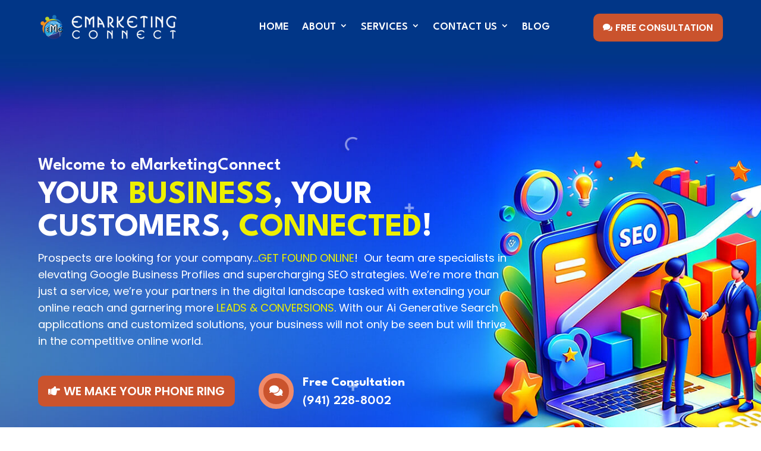

--- FILE ---
content_type: text/html; charset=UTF-8
request_url: http://emarketingconnect.com/
body_size: 26731
content:
<!DOCTYPE html>
<html lang="en-US">
<head>
	<meta charset="UTF-8" />
<meta http-equiv="X-UA-Compatible" content="IE=edge">
	<link rel="pingback" href="http://emarketingconnect.com/xmlrpc.php" />

	<script type="text/javascript">
		document.documentElement.className = 'js';
	</script>
	
	<title>A New Standard in Online Marketing | More Leads, More Customers, More Profits...</title>
<meta name='robots' content='max-image-preview:large' />
<link rel='dns-prefetch' href='//fonts.googleapis.com' />
<link rel="alternate" type="application/rss+xml" title="A New Standard in Online Marketing &raquo; Feed" href="http://emarketingconnect.com/feed/" />
<link rel="alternate" title="oEmbed (JSON)" type="application/json+oembed" href="http://emarketingconnect.com/wp-json/oembed/1.0/embed?url=http%3A%2F%2Femarketingconnect.com%2F" />
<link rel="alternate" title="oEmbed (XML)" type="text/xml+oembed" href="http://emarketingconnect.com/wp-json/oembed/1.0/embed?url=http%3A%2F%2Femarketingconnect.com%2F&#038;format=xml" />
<meta content="Divi v.4.27.5" name="generator"/><style id='wp-emoji-styles-inline-css' type='text/css'>

	img.wp-smiley, img.emoji {
		display: inline !important;
		border: none !important;
		box-shadow: none !important;
		height: 1em !important;
		width: 1em !important;
		margin: 0 0.07em !important;
		vertical-align: -0.1em !important;
		background: none !important;
		padding: 0 !important;
	}
/*# sourceURL=wp-emoji-styles-inline-css */
</style>
<style id='wp-block-library-inline-css' type='text/css'>
:root{--wp-block-synced-color:#7a00df;--wp-block-synced-color--rgb:122,0,223;--wp-bound-block-color:var(--wp-block-synced-color);--wp-editor-canvas-background:#ddd;--wp-admin-theme-color:#007cba;--wp-admin-theme-color--rgb:0,124,186;--wp-admin-theme-color-darker-10:#006ba1;--wp-admin-theme-color-darker-10--rgb:0,107,160.5;--wp-admin-theme-color-darker-20:#005a87;--wp-admin-theme-color-darker-20--rgb:0,90,135;--wp-admin-border-width-focus:2px}@media (min-resolution:192dpi){:root{--wp-admin-border-width-focus:1.5px}}.wp-element-button{cursor:pointer}:root .has-very-light-gray-background-color{background-color:#eee}:root .has-very-dark-gray-background-color{background-color:#313131}:root .has-very-light-gray-color{color:#eee}:root .has-very-dark-gray-color{color:#313131}:root .has-vivid-green-cyan-to-vivid-cyan-blue-gradient-background{background:linear-gradient(135deg,#00d084,#0693e3)}:root .has-purple-crush-gradient-background{background:linear-gradient(135deg,#34e2e4,#4721fb 50%,#ab1dfe)}:root .has-hazy-dawn-gradient-background{background:linear-gradient(135deg,#faaca8,#dad0ec)}:root .has-subdued-olive-gradient-background{background:linear-gradient(135deg,#fafae1,#67a671)}:root .has-atomic-cream-gradient-background{background:linear-gradient(135deg,#fdd79a,#004a59)}:root .has-nightshade-gradient-background{background:linear-gradient(135deg,#330968,#31cdcf)}:root .has-midnight-gradient-background{background:linear-gradient(135deg,#020381,#2874fc)}:root{--wp--preset--font-size--normal:16px;--wp--preset--font-size--huge:42px}.has-regular-font-size{font-size:1em}.has-larger-font-size{font-size:2.625em}.has-normal-font-size{font-size:var(--wp--preset--font-size--normal)}.has-huge-font-size{font-size:var(--wp--preset--font-size--huge)}.has-text-align-center{text-align:center}.has-text-align-left{text-align:left}.has-text-align-right{text-align:right}.has-fit-text{white-space:nowrap!important}#end-resizable-editor-section{display:none}.aligncenter{clear:both}.items-justified-left{justify-content:flex-start}.items-justified-center{justify-content:center}.items-justified-right{justify-content:flex-end}.items-justified-space-between{justify-content:space-between}.screen-reader-text{border:0;clip-path:inset(50%);height:1px;margin:-1px;overflow:hidden;padding:0;position:absolute;width:1px;word-wrap:normal!important}.screen-reader-text:focus{background-color:#ddd;clip-path:none;color:#444;display:block;font-size:1em;height:auto;left:5px;line-height:normal;padding:15px 23px 14px;text-decoration:none;top:5px;width:auto;z-index:100000}html :where(.has-border-color){border-style:solid}html :where([style*=border-top-color]){border-top-style:solid}html :where([style*=border-right-color]){border-right-style:solid}html :where([style*=border-bottom-color]){border-bottom-style:solid}html :where([style*=border-left-color]){border-left-style:solid}html :where([style*=border-width]){border-style:solid}html :where([style*=border-top-width]){border-top-style:solid}html :where([style*=border-right-width]){border-right-style:solid}html :where([style*=border-bottom-width]){border-bottom-style:solid}html :where([style*=border-left-width]){border-left-style:solid}html :where(img[class*=wp-image-]){height:auto;max-width:100%}:where(figure){margin:0 0 1em}html :where(.is-position-sticky){--wp-admin--admin-bar--position-offset:var(--wp-admin--admin-bar--height,0px)}@media screen and (max-width:600px){html :where(.is-position-sticky){--wp-admin--admin-bar--position-offset:0px}}

/*# sourceURL=wp-block-library-inline-css */
</style><style id='global-styles-inline-css' type='text/css'>
:root{--wp--preset--aspect-ratio--square: 1;--wp--preset--aspect-ratio--4-3: 4/3;--wp--preset--aspect-ratio--3-4: 3/4;--wp--preset--aspect-ratio--3-2: 3/2;--wp--preset--aspect-ratio--2-3: 2/3;--wp--preset--aspect-ratio--16-9: 16/9;--wp--preset--aspect-ratio--9-16: 9/16;--wp--preset--color--black: #000000;--wp--preset--color--cyan-bluish-gray: #abb8c3;--wp--preset--color--white: #ffffff;--wp--preset--color--pale-pink: #f78da7;--wp--preset--color--vivid-red: #cf2e2e;--wp--preset--color--luminous-vivid-orange: #ff6900;--wp--preset--color--luminous-vivid-amber: #fcb900;--wp--preset--color--light-green-cyan: #7bdcb5;--wp--preset--color--vivid-green-cyan: #00d084;--wp--preset--color--pale-cyan-blue: #8ed1fc;--wp--preset--color--vivid-cyan-blue: #0693e3;--wp--preset--color--vivid-purple: #9b51e0;--wp--preset--gradient--vivid-cyan-blue-to-vivid-purple: linear-gradient(135deg,rgb(6,147,227) 0%,rgb(155,81,224) 100%);--wp--preset--gradient--light-green-cyan-to-vivid-green-cyan: linear-gradient(135deg,rgb(122,220,180) 0%,rgb(0,208,130) 100%);--wp--preset--gradient--luminous-vivid-amber-to-luminous-vivid-orange: linear-gradient(135deg,rgb(252,185,0) 0%,rgb(255,105,0) 100%);--wp--preset--gradient--luminous-vivid-orange-to-vivid-red: linear-gradient(135deg,rgb(255,105,0) 0%,rgb(207,46,46) 100%);--wp--preset--gradient--very-light-gray-to-cyan-bluish-gray: linear-gradient(135deg,rgb(238,238,238) 0%,rgb(169,184,195) 100%);--wp--preset--gradient--cool-to-warm-spectrum: linear-gradient(135deg,rgb(74,234,220) 0%,rgb(151,120,209) 20%,rgb(207,42,186) 40%,rgb(238,44,130) 60%,rgb(251,105,98) 80%,rgb(254,248,76) 100%);--wp--preset--gradient--blush-light-purple: linear-gradient(135deg,rgb(255,206,236) 0%,rgb(152,150,240) 100%);--wp--preset--gradient--blush-bordeaux: linear-gradient(135deg,rgb(254,205,165) 0%,rgb(254,45,45) 50%,rgb(107,0,62) 100%);--wp--preset--gradient--luminous-dusk: linear-gradient(135deg,rgb(255,203,112) 0%,rgb(199,81,192) 50%,rgb(65,88,208) 100%);--wp--preset--gradient--pale-ocean: linear-gradient(135deg,rgb(255,245,203) 0%,rgb(182,227,212) 50%,rgb(51,167,181) 100%);--wp--preset--gradient--electric-grass: linear-gradient(135deg,rgb(202,248,128) 0%,rgb(113,206,126) 100%);--wp--preset--gradient--midnight: linear-gradient(135deg,rgb(2,3,129) 0%,rgb(40,116,252) 100%);--wp--preset--font-size--small: 13px;--wp--preset--font-size--medium: 20px;--wp--preset--font-size--large: 36px;--wp--preset--font-size--x-large: 42px;--wp--preset--spacing--20: 0.44rem;--wp--preset--spacing--30: 0.67rem;--wp--preset--spacing--40: 1rem;--wp--preset--spacing--50: 1.5rem;--wp--preset--spacing--60: 2.25rem;--wp--preset--spacing--70: 3.38rem;--wp--preset--spacing--80: 5.06rem;--wp--preset--shadow--natural: 6px 6px 9px rgba(0, 0, 0, 0.2);--wp--preset--shadow--deep: 12px 12px 50px rgba(0, 0, 0, 0.4);--wp--preset--shadow--sharp: 6px 6px 0px rgba(0, 0, 0, 0.2);--wp--preset--shadow--outlined: 6px 6px 0px -3px rgb(255, 255, 255), 6px 6px rgb(0, 0, 0);--wp--preset--shadow--crisp: 6px 6px 0px rgb(0, 0, 0);}:root { --wp--style--global--content-size: 823px;--wp--style--global--wide-size: 1080px; }:where(body) { margin: 0; }.wp-site-blocks > .alignleft { float: left; margin-right: 2em; }.wp-site-blocks > .alignright { float: right; margin-left: 2em; }.wp-site-blocks > .aligncenter { justify-content: center; margin-left: auto; margin-right: auto; }:where(.is-layout-flex){gap: 0.5em;}:where(.is-layout-grid){gap: 0.5em;}.is-layout-flow > .alignleft{float: left;margin-inline-start: 0;margin-inline-end: 2em;}.is-layout-flow > .alignright{float: right;margin-inline-start: 2em;margin-inline-end: 0;}.is-layout-flow > .aligncenter{margin-left: auto !important;margin-right: auto !important;}.is-layout-constrained > .alignleft{float: left;margin-inline-start: 0;margin-inline-end: 2em;}.is-layout-constrained > .alignright{float: right;margin-inline-start: 2em;margin-inline-end: 0;}.is-layout-constrained > .aligncenter{margin-left: auto !important;margin-right: auto !important;}.is-layout-constrained > :where(:not(.alignleft):not(.alignright):not(.alignfull)){max-width: var(--wp--style--global--content-size);margin-left: auto !important;margin-right: auto !important;}.is-layout-constrained > .alignwide{max-width: var(--wp--style--global--wide-size);}body .is-layout-flex{display: flex;}.is-layout-flex{flex-wrap: wrap;align-items: center;}.is-layout-flex > :is(*, div){margin: 0;}body .is-layout-grid{display: grid;}.is-layout-grid > :is(*, div){margin: 0;}body{padding-top: 0px;padding-right: 0px;padding-bottom: 0px;padding-left: 0px;}:root :where(.wp-element-button, .wp-block-button__link){background-color: #32373c;border-width: 0;color: #fff;font-family: inherit;font-size: inherit;font-style: inherit;font-weight: inherit;letter-spacing: inherit;line-height: inherit;padding-top: calc(0.667em + 2px);padding-right: calc(1.333em + 2px);padding-bottom: calc(0.667em + 2px);padding-left: calc(1.333em + 2px);text-decoration: none;text-transform: inherit;}.has-black-color{color: var(--wp--preset--color--black) !important;}.has-cyan-bluish-gray-color{color: var(--wp--preset--color--cyan-bluish-gray) !important;}.has-white-color{color: var(--wp--preset--color--white) !important;}.has-pale-pink-color{color: var(--wp--preset--color--pale-pink) !important;}.has-vivid-red-color{color: var(--wp--preset--color--vivid-red) !important;}.has-luminous-vivid-orange-color{color: var(--wp--preset--color--luminous-vivid-orange) !important;}.has-luminous-vivid-amber-color{color: var(--wp--preset--color--luminous-vivid-amber) !important;}.has-light-green-cyan-color{color: var(--wp--preset--color--light-green-cyan) !important;}.has-vivid-green-cyan-color{color: var(--wp--preset--color--vivid-green-cyan) !important;}.has-pale-cyan-blue-color{color: var(--wp--preset--color--pale-cyan-blue) !important;}.has-vivid-cyan-blue-color{color: var(--wp--preset--color--vivid-cyan-blue) !important;}.has-vivid-purple-color{color: var(--wp--preset--color--vivid-purple) !important;}.has-black-background-color{background-color: var(--wp--preset--color--black) !important;}.has-cyan-bluish-gray-background-color{background-color: var(--wp--preset--color--cyan-bluish-gray) !important;}.has-white-background-color{background-color: var(--wp--preset--color--white) !important;}.has-pale-pink-background-color{background-color: var(--wp--preset--color--pale-pink) !important;}.has-vivid-red-background-color{background-color: var(--wp--preset--color--vivid-red) !important;}.has-luminous-vivid-orange-background-color{background-color: var(--wp--preset--color--luminous-vivid-orange) !important;}.has-luminous-vivid-amber-background-color{background-color: var(--wp--preset--color--luminous-vivid-amber) !important;}.has-light-green-cyan-background-color{background-color: var(--wp--preset--color--light-green-cyan) !important;}.has-vivid-green-cyan-background-color{background-color: var(--wp--preset--color--vivid-green-cyan) !important;}.has-pale-cyan-blue-background-color{background-color: var(--wp--preset--color--pale-cyan-blue) !important;}.has-vivid-cyan-blue-background-color{background-color: var(--wp--preset--color--vivid-cyan-blue) !important;}.has-vivid-purple-background-color{background-color: var(--wp--preset--color--vivid-purple) !important;}.has-black-border-color{border-color: var(--wp--preset--color--black) !important;}.has-cyan-bluish-gray-border-color{border-color: var(--wp--preset--color--cyan-bluish-gray) !important;}.has-white-border-color{border-color: var(--wp--preset--color--white) !important;}.has-pale-pink-border-color{border-color: var(--wp--preset--color--pale-pink) !important;}.has-vivid-red-border-color{border-color: var(--wp--preset--color--vivid-red) !important;}.has-luminous-vivid-orange-border-color{border-color: var(--wp--preset--color--luminous-vivid-orange) !important;}.has-luminous-vivid-amber-border-color{border-color: var(--wp--preset--color--luminous-vivid-amber) !important;}.has-light-green-cyan-border-color{border-color: var(--wp--preset--color--light-green-cyan) !important;}.has-vivid-green-cyan-border-color{border-color: var(--wp--preset--color--vivid-green-cyan) !important;}.has-pale-cyan-blue-border-color{border-color: var(--wp--preset--color--pale-cyan-blue) !important;}.has-vivid-cyan-blue-border-color{border-color: var(--wp--preset--color--vivid-cyan-blue) !important;}.has-vivid-purple-border-color{border-color: var(--wp--preset--color--vivid-purple) !important;}.has-vivid-cyan-blue-to-vivid-purple-gradient-background{background: var(--wp--preset--gradient--vivid-cyan-blue-to-vivid-purple) !important;}.has-light-green-cyan-to-vivid-green-cyan-gradient-background{background: var(--wp--preset--gradient--light-green-cyan-to-vivid-green-cyan) !important;}.has-luminous-vivid-amber-to-luminous-vivid-orange-gradient-background{background: var(--wp--preset--gradient--luminous-vivid-amber-to-luminous-vivid-orange) !important;}.has-luminous-vivid-orange-to-vivid-red-gradient-background{background: var(--wp--preset--gradient--luminous-vivid-orange-to-vivid-red) !important;}.has-very-light-gray-to-cyan-bluish-gray-gradient-background{background: var(--wp--preset--gradient--very-light-gray-to-cyan-bluish-gray) !important;}.has-cool-to-warm-spectrum-gradient-background{background: var(--wp--preset--gradient--cool-to-warm-spectrum) !important;}.has-blush-light-purple-gradient-background{background: var(--wp--preset--gradient--blush-light-purple) !important;}.has-blush-bordeaux-gradient-background{background: var(--wp--preset--gradient--blush-bordeaux) !important;}.has-luminous-dusk-gradient-background{background: var(--wp--preset--gradient--luminous-dusk) !important;}.has-pale-ocean-gradient-background{background: var(--wp--preset--gradient--pale-ocean) !important;}.has-electric-grass-gradient-background{background: var(--wp--preset--gradient--electric-grass) !important;}.has-midnight-gradient-background{background: var(--wp--preset--gradient--midnight) !important;}.has-small-font-size{font-size: var(--wp--preset--font-size--small) !important;}.has-medium-font-size{font-size: var(--wp--preset--font-size--medium) !important;}.has-large-font-size{font-size: var(--wp--preset--font-size--large) !important;}.has-x-large-font-size{font-size: var(--wp--preset--font-size--x-large) !important;}
/*# sourceURL=global-styles-inline-css */
</style>

<link rel='stylesheet' id='et-builder-googlefonts-cached-css' href='https://fonts.googleapis.com/css?family=League+Spartan:100,200,300,regular,500,600,700,800,900|Poppins:100,100italic,200,200italic,300,300italic,regular,italic,500,500italic,600,600italic,700,700italic,800,800italic,900,900italic|Tenor+Sans:regular&#038;subset=latin,latin-ext&#038;display=swap' type='text/css' media='all' />
<link rel='stylesheet' id='xagio_icons-css' href='http://emarketingconnect.com/wp-content/plugins/xagio-seo/assets/css/icons.css?ver=7.1.0.25' type='text/css' media='all' />
<link rel='stylesheet' id='xagio_review_widget_form-css' href='http://emarketingconnect.com/wp-content/plugins/xagio-seo/modules/reviews/review_widget_form.css?ver=7.1.0.25' type='text/css' media='all' />
<link rel='stylesheet' id='xagio_review_widget_display-css' href='http://emarketingconnect.com/wp-content/plugins/xagio-seo/modules/reviews/review_widget_display.css?ver=7.1.0.25' type='text/css' media='all' />
<style id='xagio_review_widget_display-inline-css' type='text/css'>

    .rw-display .review-widget {
        
        
        
        
    }

    .rw-display .review-widget-button {
        
        
    }

    .rw-display .review-widget-label, .review-widget-title > h2 {
        
    }

    .rw-display .review-widget-label {
        
    }

    .rw-display .review-widget-title > h2 {
        
    }

    .rw-display .review-widget-text {
        
    }

    .rw-display .review-widget-stars-ratings-sum {
        
        
    }

    .rw-display .review-widget-stars-ratings-info {
        
        
    }

    .rw-display .review-widget-input {
        
        
        
        
    }

    .rw-display .review-widget-stars i {
        
        
    }

    

    

    

    

    

    

/*# sourceURL=xagio_review_widget_display-inline-css */
</style>
<link rel='stylesheet' id='divi-style-css' href='http://emarketingconnect.com/wp-content/themes/Divi/style-static.min.css?ver=4.27.5' type='text/css' media='all' />
<script type="text/javascript" src="http://emarketingconnect.com/wp-includes/js/jquery/jquery.min.js?ver=3.7.1" id="jquery-core-js"></script>
<script type="text/javascript" src="http://emarketingconnect.com/wp-includes/js/jquery/jquery-migrate.min.js?ver=3.4.1" id="jquery-migrate-js"></script>
<link rel="https://api.w.org/" href="http://emarketingconnect.com/wp-json/" /><link rel="alternate" title="JSON" type="application/json" href="http://emarketingconnect.com/wp-json/wp/v2/pages/62" /><link rel="EditURI" type="application/rsd+xml" title="RSD" href="http://emarketingconnect.com/xmlrpc.php?rsd" />

<link rel="canonical" href="http://emarketingconnect.com/" />
<link rel='shortlink' href='http://emarketingconnect.com/' />
<meta name="viewport" content="width=device-width, initial-scale=1.0, maximum-scale=1.0, user-scalable=0" />
<!-- xagio – Open Graph -->
<meta property="og:locale" content="en_US" />
<meta property="og:type" content="article" />
<meta property="og:url" content="http://emarketingconnect.com/" />
<meta property="og:site_name" content="A New Standard in Online Marketing" />
<meta property="og:title" content="" />
<meta property="og:description" content="" />
<meta name="twitter:card" content="summary" />
<meta name="twitter:title" content="" />
<meta name="twitter:description" content="" />

<!-- xagio – Open Graph -->


<script type="text/javascript">
var elm=document.getElementsByTagName("html")[0];
elm.style.display="none";
document.addEventListener("DOMContentLoaded",function(event) {elm.style.display="block"; });
</script>
<meta name="format-detection" content="telephone=no">

<link rel="icon" href="http://emarketingconnect.com/wp-content/uploads/2024/01/cropped-eMarketingConnect-Digital-Agency-32x32.png" sizes="32x32" />
<link rel="icon" href="http://emarketingconnect.com/wp-content/uploads/2024/01/cropped-eMarketingConnect-Digital-Agency-192x192.png" sizes="192x192" />
<link rel="apple-touch-icon" href="http://emarketingconnect.com/wp-content/uploads/2024/01/cropped-eMarketingConnect-Digital-Agency-180x180.png" />
<meta name="msapplication-TileImage" content="http://emarketingconnect.com/wp-content/uploads/2024/01/cropped-eMarketingConnect-Digital-Agency-270x270.png" />
<style id="et-divi-customizer-global-cached-inline-styles">body,.et_pb_column_1_2 .et_quote_content blockquote cite,.et_pb_column_1_2 .et_link_content a.et_link_main_url,.et_pb_column_1_3 .et_quote_content blockquote cite,.et_pb_column_3_8 .et_quote_content blockquote cite,.et_pb_column_1_4 .et_quote_content blockquote cite,.et_pb_blog_grid .et_quote_content blockquote cite,.et_pb_column_1_3 .et_link_content a.et_link_main_url,.et_pb_column_3_8 .et_link_content a.et_link_main_url,.et_pb_column_1_4 .et_link_content a.et_link_main_url,.et_pb_blog_grid .et_link_content a.et_link_main_url,body .et_pb_bg_layout_light .et_pb_post p,body .et_pb_bg_layout_dark .et_pb_post p{font-size:16px}.et_pb_slide_content,.et_pb_best_value{font-size:18px}body{color:#313131}h1,h2,h3,h4,h5,h6{color:#313131}#et_search_icon:hover,.mobile_menu_bar:before,.mobile_menu_bar:after,.et_toggle_slide_menu:after,.et-social-icon a:hover,.et_pb_sum,.et_pb_pricing li a,.et_pb_pricing_table_button,.et_overlay:before,.entry-summary p.price ins,.et_pb_member_social_links a:hover,.et_pb_widget li a:hover,.et_pb_filterable_portfolio .et_pb_portfolio_filters li a.active,.et_pb_filterable_portfolio .et_pb_portofolio_pagination ul li a.active,.et_pb_gallery .et_pb_gallery_pagination ul li a.active,.wp-pagenavi span.current,.wp-pagenavi a:hover,.nav-single a,.tagged_as a,.posted_in a{color:#013687}.et_pb_contact_submit,.et_password_protected_form .et_submit_button,.et_pb_bg_layout_light .et_pb_newsletter_button,.comment-reply-link,.form-submit .et_pb_button,.et_pb_bg_layout_light .et_pb_promo_button,.et_pb_bg_layout_light .et_pb_more_button,.et_pb_contact p input[type="checkbox"]:checked+label i:before,.et_pb_bg_layout_light.et_pb_module.et_pb_button{color:#013687}.footer-widget h4{color:#013687}.et-search-form,.nav li ul,.et_mobile_menu,.footer-widget li:before,.et_pb_pricing li:before,blockquote{border-color:#013687}.et_pb_counter_amount,.et_pb_featured_table .et_pb_pricing_heading,.et_quote_content,.et_link_content,.et_audio_content,.et_pb_post_slider.et_pb_bg_layout_dark,.et_slide_in_menu_container,.et_pb_contact p input[type="radio"]:checked+label i:before{background-color:#013687}.container,.et_pb_row,.et_pb_slider .et_pb_container,.et_pb_fullwidth_section .et_pb_title_container,.et_pb_fullwidth_section .et_pb_title_featured_container,.et_pb_fullwidth_header:not(.et_pb_fullscreen) .et_pb_fullwidth_header_container{max-width:1280px}.et_boxed_layout #page-container,.et_boxed_layout.et_non_fixed_nav.et_transparent_nav #page-container #top-header,.et_boxed_layout.et_non_fixed_nav.et_transparent_nav #page-container #main-header,.et_fixed_nav.et_boxed_layout #page-container #top-header,.et_fixed_nav.et_boxed_layout #page-container #main-header,.et_boxed_layout #page-container .container,.et_boxed_layout #page-container .et_pb_row{max-width:1440px}a{color:#013687}.nav li ul{border-color:#063363}.et_secondary_nav_enabled #page-container #top-header{background-color:#063363!important}#et-secondary-nav li ul{background-color:#063363}#main-header .nav li ul a{color:rgba(0,0,0,0.7)}#top-menu li.current-menu-ancestor>a,#top-menu li.current-menu-item>a,#top-menu li.current_page_item>a{color:#063363}#main-footer .footer-widget h4,#main-footer .widget_block h1,#main-footer .widget_block h2,#main-footer .widget_block h3,#main-footer .widget_block h4,#main-footer .widget_block h5,#main-footer .widget_block h6{color:#063363}.footer-widget li:before{border-color:#063363}.footer-widget .et_pb_widget div,.footer-widget .et_pb_widget ul,.footer-widget .et_pb_widget ol,.footer-widget .et_pb_widget label{line-height:1.7em}#footer-widgets .footer-widget li:before{top:10.6px}#et-footer-nav .bottom-nav li.current-menu-item a{color:#063363}body .et_pb_bg_layout_light.et_pb_button:hover,body .et_pb_bg_layout_light .et_pb_button:hover,body .et_pb_button:hover{border-radius:0px}h1,h2,h3,h4,h5,h6,.et_quote_content blockquote p,.et_pb_slide_description .et_pb_slide_title{font-weight:bold;font-style:normal;text-transform:none;text-decoration:none}@media only screen and (min-width:981px){.et_header_style_centered.et_hide_primary_logo #main-header:not(.et-fixed-header) .logo_container,.et_header_style_centered.et_hide_fixed_logo #main-header.et-fixed-header .logo_container{height:11.88px}}@media only screen and (min-width:1600px){.et_pb_row{padding:32px 0}.et_pb_section{padding:64px 0}.single.et_pb_pagebuilder_layout.et_full_width_page .et_post_meta_wrapper{padding-top:96px}.et_pb_fullwidth_section{padding:0}}	h1,h2,h3,h4,h5,h6{font-family:'League Spartan',Helvetica,Arial,Lucida,sans-serif}body,input,textarea,select{font-family:'Poppins',Helvetica,Arial,Lucida,sans-serif}.et_contact_bottom_container{float:none!important;justify-content:center!important}.et-pb-contact-message{text-align:center}.svc-form .et-pb-contact-message{color:#ffffff;text-align:center}body{font-weight:400}.waf-callout{position:relative;color:#ffffff;font-size:inherit;padding:.2em .4em;border:2px #ffffff;border-radius:5px;border-style:dashed;margin:0 6px}.et_pb_blurb_position_left .et_pb_blurb_container,.et_pb_blurb_position_right .et_pb_blurb_container{display:table-cell;vertical-align:middle}.testimonial-slider .et-pb-arrow-prev{left:0px!important}.testimonial-slider .et-pb-arrow-next{right:0px!important}.post-slider .et-pb-arrow-prev{left:10px!important}.post-slider .et-pb-arrow-next{right:10px!important}.im-blog a.more-link{background:#ca532d;color:#ffffff;text-transform:uppercase!important;font-weight:600;display:inline-block!important;padding:5px 15px!important;margin-top:18px;border-radius:10px;transition:all .3s ease-in-out}.im-blog a.more-link:hover{background:#013687;color:#ffffff!important;transition:all .3s ease-in-out}</style><link rel='stylesheet' id='mediaelement-css' href='http://emarketingconnect.com/wp-includes/js/mediaelement/mediaelementplayer-legacy.min.css?ver=4.2.17' type='text/css' media='all' />
<link rel='stylesheet' id='wp-mediaelement-css' href='http://emarketingconnect.com/wp-includes/js/mediaelement/wp-mediaelement.min.css?ver=3270828448dc48f126b00c1ac684db89' type='text/css' media='all' />
</head>
<body class="home wp-singular page-template-default page page-id-62 wp-theme-Divi et-tb-has-template et-tb-has-header et-tb-has-footer et_pb_button_helper_class et_cover_background et_pb_gutter osx et_pb_gutters2 et_pb_pagebuilder_layout et_no_sidebar et_divi_theme et-db">
	

<div id="page-container">
<div id="et-boc" class="et-boc">
			
		<header class="et-l et-l--header">
			<div class="et_builder_inner_content et_pb_gutters3"><div class="et_pb_section et_pb_section_0_tb_header waf-header et_animated et_pb_sticky_module et_pb_with_background et_section_regular et_pb_section--with-menu" >
				
				
				
				
				
				
				<div class="et_pb_row et_pb_row_0_tb_header et_pb_equal_columns et_pb_gutters1 et_pb_row--with-menu">
				<div class="et_pb_column et_pb_column_3_4 et_pb_column_0_tb_header  et_pb_css_mix_blend_mode_passthrough et_pb_column--with-menu">
				
				
				
				
				<div class="et_pb_module et_pb_menu et_pb_menu_0_tb_header et_pb_bg_layout_light  et_pb_text_align_right et_dropdown_animation_fade et_pb_menu--with-logo et_pb_menu--style-left_aligned">
					
					
					
					
					<div class="et_pb_menu_inner_container clearfix">
						<div class="et_pb_menu__logo-wrap">
			  <div class="et_pb_menu__logo">
				<a href="http://emarketingconnect.com/" ><img fetchpriority="high" decoding="async" width="500" height="100" src="http://emarketingconnect.com/wp-content/uploads/2024/01/eMarketingConnect.png" alt="" srcset="http://emarketingconnect.com/wp-content/uploads/2024/01/eMarketingConnect.png 500w, http://emarketingconnect.com/wp-content/uploads/2024/01/eMarketingConnect-480x96.png 480w" sizes="(min-width: 0px) and (max-width: 480px) 480px, (min-width: 481px) 500px, 100vw" class="wp-image-923" /></a>
			  </div>
			</div>
						<div class="et_pb_menu__wrap">
							<div class="et_pb_menu__menu">
								<nav class="et-menu-nav"><ul id="menu-main" class="et-menu nav"><li class="et_pb_menu_page_id-home menu-item menu-item-type-post_type menu-item-object-page menu-item-home current-menu-item page_item page-item-62 current_page_item menu-item-898"><a href="http://emarketingconnect.com/" aria-current="page">HOME</a></li>
<li class="et_pb_menu_page_id-691 menu-item menu-item-type-post_type menu-item-object-page menu-item-has-children menu-item-899"><a href="http://emarketingconnect.com/about-us/">About</a>
<ul class="sub-menu">
	<li class="et_pb_menu_page_id-545 menu-item menu-item-type-post_type menu-item-object-page menu-item-888"><a href="http://emarketingconnect.com/testimonials/">Testimonials</a></li>
</ul>
</li>
<li class="et_pb_menu_page_id-327 menu-item menu-item-type-post_type menu-item-object-page menu-item-has-children menu-item-885"><a href="http://emarketingconnect.com/our-services/">Services</a>
<ul class="sub-menu">
	<li class="et_pb_menu_page_id-1158 menu-item menu-item-type-custom menu-item-object-custom menu-item-1158"><a href="https://aatemperature.carrd.co/">Power of Ai &#8211; See DEMO</a></li>
	<li class="et_pb_menu_page_id-441 menu-item menu-item-type-post_type menu-item-object-page menu-item-896"><a href="http://emarketingconnect.com/our-services/google-ads/">Google Ads</a></li>
	<li class="et_pb_menu_page_id-467 menu-item menu-item-type-post_type menu-item-object-page menu-item-886"><a href="http://emarketingconnect.com/our-services/content-marketing/">Content</a></li>
	<li class="et_pb_menu_page_id-403 menu-item menu-item-type-post_type menu-item-object-page menu-item-897"><a href="http://emarketingconnect.com/our-services/gbp-optimzation/">GBP Optimzation</a></li>
	<li class="et_pb_menu_page_id-1143 menu-item menu-item-type-custom menu-item-object-custom menu-item-1143"><a href="https://reviewsmagic.com">Grow Online Reviews</a></li>
	<li class="et_pb_menu_page_id-1150 menu-item menu-item-type-custom menu-item-object-custom menu-item-1150"><a href="https://profitwithreviews.reviewbadges.com/local">Show Off Your 5 Star Reviews</a></li>
</ul>
</li>
<li class="et_pb_menu_page_id-332 menu-item menu-item-type-post_type menu-item-object-page menu-item-has-children menu-item-844"><a href="http://emarketingconnect.com/contact-us/">Contact Us</a>
<ul class="sub-menu">
	<li class="et_pb_menu_page_id-247 menu-item menu-item-type-post_type menu-item-object-page menu-item-915"><a href="http://emarketingconnect.com/our-privacy-policy/">Privacy Policy</a></li>
	<li class="et_pb_menu_page_id-246 menu-item menu-item-type-post_type menu-item-object-page menu-item-916"><a href="http://emarketingconnect.com/terms-of-use/">Terms of Use</a></li>
	<li class="et_pb_menu_page_id-1113 menu-item menu-item-type-post_type menu-item-object-page menu-item-1125"><a href="http://emarketingconnect.com/anti-spam-policy/">Anti Spam Policy</a></li>
	<li class="et_pb_menu_page_id-1112 menu-item menu-item-type-post_type menu-item-object-page menu-item-1126"><a href="http://emarketingconnect.com/affiliate-disclosure/">Affiliate Disclosure</a></li>
</ul>
</li>
<li class="et_pb_menu_page_id-358 menu-item menu-item-type-post_type menu-item-object-page menu-item-900"><a href="http://emarketingconnect.com/blog/">Blog</a></li>
</ul></nav>
							</div>
							
							
							<div class="et_mobile_nav_menu">
				<div class="mobile_nav closed">
					<span class="mobile_menu_bar"></span>
				</div>
			</div>
						</div>
						
					</div>
				</div><div class="et_pb_module et_pb_code et_pb_code_0_tb_header">
				
				
				
				
				<div class="et_pb_code_inner"><style>
/*Submenu expanding icon*/
.et_pb_menu--with-logo .et_pb_menu__menu>nav>ul>li>a:after {
  top: 46%!important;}

/*Mobile Menu Rounded Corners*/  
  .et_mobile_menu{
    border-radius: 10px;
  }

/*Hide the mobile submenu*/
#page-container .mobile_nav li ul.hide {
    display: none!important;
}

/*Mobile menu items bg and position*/
#page-container .mobile_nav .menu-item-has-children {
    position: relative;
}
#page-container .mobile_nav .menu-item-has-children > a {
    background: transparent;
}

#page-container .mobile_nav .menu-item-has-children > a + span {
    position: absolute;
    right: 0;
    top: 0;
    padding: 10px 20px;
    font-size: 20px;
    font-weight: 700;
    cursor: pointer;
    z-index: 3;
}
  
.et_mobile_menu li a{
	padding: 10px 5%;
    margin: 10px 0;
}

/*Submenu Toggle Icon*/
#page-container span.menu-closed:before {
    content: "3";
    display: block;
    color: #000;
    font-size: 14px;
    font-family: ETmodules;
	transition:.3s ease;
	background:rgba(255,255,255,0.16);
	color:#fff;
	text-align: center;
    border-radius: 100px;
	width:26px;
}
#page-container span.menu-closed.menu-open:before {
    content: "3";
	transform:rotate(180deg);
	background:#fff;
	color:#ca532d;
}
/*Hamburger menu to X on click*/
.mobile_nav.opened .mobile_menu_bar:before {
    content: 'a';
}
/*Rotate menu icon*/
.mobile_menu_bar:before {
	transition: all .4s ease;
	transform: rotate(0deg);
	display: block;
  top: -2px!important;
}
  
.et_pb_menu .et-menu-nav>ul ul:after {
    content: '';
    display: block;
    position: absolute;
    left: 11%;
    top: -22px;
    width: 0;
    height: 0;
    border-top: 10px solid transparent;
    border-right: 10px solid transparent;
    border-bottom: 10px solid #ca532d;
    border-left: 10px solid transparent;
    z-index: 1;
}

/*Entrance Animation for Dropdown Menu*/
.et-menu-nav .et-show-dropdown .sub-menu{
-webkit-animation: fade-in-bottom 0.3s cubic-bezier(0.390, 0.575, 0.565, 1.000) both;
	        animation: fade-in-bottom 0.3s cubic-bezier(0.390, 0.575, 0.565, 1.000) both;
}
/*Shadow Corner Radius and Exit Animation to Dropdwon Menu*/
.et-menu-nav .sub-menu{
	box-shadow: 0px 5px 40px #000 !IMPORTANT;
	border-radius:8px;
	-webkit-animation: fade-out-bottom 0.7s cubic-bezier(0.250, 0.460, 0.450, 0.940) both;
    animation: fade-out-bottom 0.7s cubic-bezier(0.250, 0.460, 0.450, 0.940) both;
}


/*Dropdown menu Entrance Animation*/
@-webkit-keyframes fade-in-bottom {
  0% {
    -webkit-transform: translateY(20px);
            transform: translateY(20px);
    opacity: 0;
  }
  100% {
    -webkit-transform: translateY(0);
            transform: translateY(0);
    opacity: 1;
  }
}
@keyframes fade-in-bottom {
  0% {
    -webkit-transform: translateY(20px);
            transform: translateY(20px);
    opacity: 0;
  }
  100% {
    -webkit-transform: translateY(0);
            transform: translateY(0);
    opacity: 1;
  }
}

/*Dropdown Menu Exit Animation*/
@-webkit-keyframes fade-out-bottom {
  0% {
    -webkit-transform: translateY(0);
            transform: translateY(0);
    opacity: 1;
  }
  100% {
    -webkit-transform: translateY(10px);
            transform: translateY(10px);
    opacity: 0;
  }
}
@keyframes fade-out-bottom {
  0% {
    -webkit-transform: translateY(0);
            transform: translateY(0);
    opacity: 1;
  }
  100% {
    -webkit-transform: translateY(10px);
            transform: translateY(10px);
    opacity: 0;
  }
}

</style>


<script>/*Collapse Submenu Script*/
(function($) { 
    function setup_collapsible_submenus() {
        
        $('.waf-header .mobile_nav .menu-item-has-children > a').after('<span class="menu-closed"></span>');
        $('.waf-header .mobile_nav .menu-item-has-children > a').each(function() {
            $(this).next().next('.waf-header .sub-menu').toggleClass('hide',1000);
        });
        $('.waf-header .mobile_nav .menu-item-has-children > a + span').on('click', function(event) {
            event.preventDefault();
            $(this).toggleClass('menu-open');
            $(this).next('.waf-header .sub-menu').toggleClass('hide',1000);
        });
    }
    $(window).load(function() {
        setTimeout(function() {
            setup_collapsible_submenus();
        }, 0);
    });
})(jQuery);
</script></div>
			</div>
			</div><div class="et_pb_column et_pb_column_1_4 et_pb_column_1_tb_header  et_pb_css_mix_blend_mode_passthrough et-last-child">
				
				
				
				
				<div class="et_pb_button_module_wrapper et_pb_button_0_tb_header_wrapper et_pb_button_alignment_right et_pb_module ">
				<a class="et_pb_button et_pb_button_0_tb_header et_pb_bg_layout_light" href="https://www.123bookme.com/" data-icon="">Free Consultation</a>
			</div>
			</div>
				
				
				
				
			</div>
				
				
			</div>		</div>
	</header>
	<div id="et-main-area">
	
<div id="main-content">


			
				<article id="post-62" class="post-62 page type-page status-publish hentry">

				
					<div class="entry-content">
					<div class="et-l et-l--post">
			<div class="et_builder_inner_content et_pb_gutters2">
		<div class="et_pb_section et_pb_section_0 et_animated et_pb_with_background et_section_regular" >
				
				
				
				
				
				
				<div class="et_pb_row et_pb_row_0 et_pb_equal_columns et_pb_gutters2">
				<div class="et_pb_column et_pb_column_4_4 et_pb_column_0  et_pb_css_mix_blend_mode_passthrough et-last-child">
				
				
				
				
				<div class="et_pb_module et_pb_text et_pb_text_0  et_pb_text_align_left et_pb_text_align_center-tablet et_pb_bg_layout_light">
				
				
				
				
				<div class="et_pb_text_inner"><p>Welcome to eMarketingConnect</p></div>
			</div><div class="et_pb_module et_pb_text et_pb_text_1  et_pb_text_align_left et_pb_text_align_center-tablet et_pb_bg_layout_light">
				
				
				
				
				<div class="et_pb_text_inner"><h1>Your <span style="color: #edf000;">Business</span>, Your Customers, <span style="color: #edf000;">connected</span>!</h1>
<p>Prospects are looking for your company&#8230;<span style="color: #edf000;">GET FOUND ONLINE</span>!  Our team are specialists in elevating Google Business Profiles and supercharging SEO strategies. We&#8217;re more than just a service, we&#8217;re your partners in the digital landscape tasked with extending your online reach and garnering more <span style="color: #edf000;">LEADS &amp; CONVERSIONS</span>. With our Ai Generative Search applications and customized solutions, your business will not only be seen but will thrive in the competitive online world.</p></div>
			</div>
			</div>
				
				
				
				
			</div><div class="et_pb_row et_pb_row_1">
				<div class="et_pb_column et_pb_column_4_4 et_pb_column_1  et_pb_css_mix_blend_mode_passthrough et-last-child">
				
				
				
				
				<div class="et_pb_button_module_wrapper et_pb_button_0_wrapper  et_pb_module ">
				<a class="et_pb_button et_pb_button_0 et_pb_bg_layout_light" href="#about" data-icon="">WE MAKE YOUR PHONE RING</a>
			</div><div class="et_pb_with_border et_pb_module et_pb_blurb et_pb_blurb_0 et_clickable et_pb_section_video_on_hover  et_pb_text_align_left  et_pb_blurb_position_left et_pb_bg_layout_dark">
				
				
				
				
				<div class="et_pb_blurb_content">
					<div class="et_pb_main_blurb_image"><span class="et_pb_image_wrap"><span class="et-waypoint et_pb_animation_off et_pb_animation_off_tablet et_pb_animation_off_phone et-pb-icon"></span></span></div>
					<div class="et_pb_blurb_container">
						<h4 class="et_pb_module_header"><span>Free Consultation</span></h4>
						<div class="et_pb_blurb_description"><p><span style="color: #ffffff;"><a href="tel:(941)%20228-8002" style="color: #ffffff;">(941) 228-8002</a></span></p></div>
					</div>
				</div>
			</div>
			</div>
				
				
				
				
			</div>
				
				
			</div><div id="about" class="et_pb_section et_pb_section_1 et_animated et_section_regular" >
				
				
				
				
				
				
				<div class="et_pb_row et_pb_row_2 et_pb_equal_columns et_pb_gutters2">
				<div class="et_pb_column et_pb_column_2_5 et_pb_column_2  et_pb_css_mix_blend_mode_passthrough">
				
				
				
				
				<div class="et_pb_module et_pb_image et_pb_image_0">
				
				
				
				
				<span class="et_pb_image_wrap "><img loading="lazy" decoding="async" width="600" height="674" src="http://emarketingconnect.com/wp-content/uploads/2024/01/gbp-img02.png" alt="" title="gbp-img02" srcset="http://emarketingconnect.com/wp-content/uploads/2024/01/gbp-img02.png 600w, http://emarketingconnect.com/wp-content/uploads/2024/01/gbp-img02-480x539.png 480w" sizes="(min-width: 0px) and (max-width: 480px) 480px, (min-width: 481px) 600px, 100vw" class="wp-image-735" /></span>
			</div><div class="et_pb_module et_pb_image et_pb_image_1 et_pb_image_sticky">
				
				
				
				
				<span class="et_pb_image_wrap "><img loading="lazy" decoding="async" width="600" height="674" src="http://emarketingconnect.com/wp-content/uploads/2024/01/gbp-img01-1.png" alt="" title="gbp-img01" srcset="http://emarketingconnect.com/wp-content/uploads/2024/01/gbp-img01-1.png 600w, http://emarketingconnect.com/wp-content/uploads/2024/01/gbp-img01-1-480x539.png 480w" sizes="(min-width: 0px) and (max-width: 480px) 480px, (min-width: 481px) 600px, 100vw" class="wp-image-738" /></span>
			</div><div class="et_pb_module et_pb_image et_pb_image_2 et_animated et-waypoint">
				
				
				
				
				<span class="et_pb_image_wrap has-box-shadow-overlay"><div class="box-shadow-overlay"></div><img loading="lazy" decoding="async" width="200" height="121" src="http://emarketingconnect.com/wp-content/uploads/2024/01/gbp-img03.png" alt="" title="gbp-img03" class="wp-image-739" /></span>
			</div><div class="et_pb_module et_pb_image et_pb_image_3 et_animated et-waypoint">
				
				
				
				
				<span class="et_pb_image_wrap has-box-shadow-overlay"><div class="box-shadow-overlay"></div><img loading="lazy" decoding="async" width="150" height="202" src="http://emarketingconnect.com/wp-content/uploads/2024/01/gbp-img04-1.jpg" alt="" title="gbp-img04" class="wp-image-741" /></span>
			</div>
			</div><div class="et_pb_column et_pb_column_3_5 et_pb_column_3  et_pb_css_mix_blend_mode_passthrough et-last-child">
				
				
				
				
				<div class="et_pb_module et_pb_text et_pb_text_2  et_pb_text_align_left et_pb_text_align_center-tablet et_pb_bg_layout_light">
				
				
				
				
				<div class="et_pb_text_inner"><p>&nbsp;</p>
<p>• About Us •</p>
<h2>Your Trusted GBP, Automation &amp; SEO Experts</h2></div>
			</div><div class="et_pb_module et_pb_text et_pb_text_3  et_pb_text_align_left et_pb_bg_layout_light">
				
				
				
				
				<div class="et_pb_text_inner"><p><span>Welcome to our Digital Marketing Family! At eMarketingConnect, we&#8217;re all about embracing the dynamic world of digital landscapes to transform your business dreams into reality. Our adventure started with a heartfelt goal: to master the art of Google Business Profile, Automated Marketing, Artificial Intelligence (Ai) and SEO, helping businesses like yours shine online, i.e. be the <strong>LOCAL ROCKSTAR</strong> in your field.  But we&#8217;re more than just experts &#8211; we&#8217;re enthusiastic creators, marketers, and thinkers, always on the lookout for fresh, exciting ways to navigate the digital marketing universe. Our strategy? A well-rounded, innovative approach that&#8217;s always ahead of the curve. And the results?  Making <strong>YOUR PHONE RING</strong>! It&#8217;s not just impressive, it&#8217;s our pride and joy. Let&#8217;s work together to make your digital aspirations and business growth wonderfully successful! <strong>You will love the results!</strong></span></p></div>
			</div><div class="et_pb_module et_pb_blurb et_pb_blurb_1  et_pb_text_align_left  et_pb_blurb_position_left et_pb_bg_layout_light">
				
				
				
				
				<div class="et_pb_blurb_content">
					<div class="et_pb_main_blurb_image"><span class="et_pb_image_wrap"><span class="et-waypoint et_pb_animation_off et_pb_animation_off_tablet et_pb_animation_off_phone et-pb-icon"></span></span></div>
					<div class="et_pb_blurb_container">
						<h4 class="et_pb_module_header"><span>Experienced Team of Professionals</span></h4>
						<div class="et_pb_blurb_description"><p><span>We bring a wealth of experience from various industries</span></p></div>
					</div>
				</div>
			</div><div class="et_pb_module et_pb_blurb et_pb_blurb_2  et_pb_text_align_left  et_pb_blurb_position_left et_pb_bg_layout_light">
				
				
				
				
				<div class="et_pb_blurb_content">
					<div class="et_pb_main_blurb_image"><span class="et_pb_image_wrap"><span class="et-waypoint et_pb_animation_off et_pb_animation_off_tablet et_pb_animation_off_phone et-pb-icon"></span></span></div>
					<div class="et_pb_blurb_container">
						<h4 class="et_pb_module_header"><span>Ethical, Transparent Marketing Practices</span></h4>
						<div class="et_pb_blurb_description"><p><span>Integrity is at the heart of everything we do</span></p></div>
					</div>
				</div>
			</div><div class="et_pb_module et_pb_blurb et_pb_blurb_3  et_pb_text_align_left  et_pb_blurb_position_left et_pb_bg_layout_light">
				
				
				
				
				<div class="et_pb_blurb_content">
					<div class="et_pb_main_blurb_image"><span class="et_pb_image_wrap"><span class="et-waypoint et_pb_animation_off et_pb_animation_off_tablet et_pb_animation_off_phone et-pb-icon"></span></span></div>
					<div class="et_pb_blurb_container">
						<h4 class="et_pb_module_header"><span>Partnership for Growth & Exposure</span></h4>
						<div class="et_pb_blurb_description"><p><span>We believe in building lasting relationships and growing together with our clients</span></p></div>
					</div>
				</div>
			</div>
			</div>
				
				
				
				
			</div>
				
				
			</div><div class="et_pb_section et_pb_section_2 et_animated et_pb_with_background et_section_regular" >
				
				
				
				
				
				
				<div class="et_pb_row et_pb_row_3 et_pb_equal_columns et_pb_gutters2">
				<div class="et_pb_column et_pb_column_4_4 et_pb_column_4  et_pb_css_mix_blend_mode_passthrough et-last-child">
				
				
				
				
				<div class="et_pb_module et_pb_text et_pb_text_4  et_pb_text_align_center et_pb_bg_layout_light">
				
				
				
				
				<div class="et_pb_text_inner"><p>•<strong> WE SELL RESULTS!  HOW?</strong> •</p>
<h2>With experience, Cutting-Edge TOOLS &amp; Services</h2></div>
			</div><div class="et_pb_module et_pb_text et_pb_text_5  et_pb_text_align_center et_pb_bg_layout_light">
				
				
				
				
				<div class="et_pb_text_inner"><p><span>Welcome to our world, where creativity meets analytics to bring you not just services, but <a href="emarketingconnect.com/services">impactful solutions</a> that truly make a difference. Whether you&#8217;re aiming to become a local favorite or a global sensation, we&#8217;ve got the latest tools and the industry&#8217;s best results-driven technologies, to help elevate your business to exciting new levels. Let&#8217;s soar together! </span></p></div>
			</div>
			</div>
				
				
				
				
			</div><div class="et_pb_row et_pb_row_4 et_pb_equal_columns et_pb_gutters2">
				<div class="et_pb_column et_pb_column_2_3 et_pb_column_5 et_animated  et_pb_css_mix_blend_mode_passthrough">
				
				
				
				
				<div class="et_pb_module et_pb_text et_pb_text_6  et_pb_text_align_left et_pb_bg_layout_light">
				
				
				
				
				
			</div>
			</div><div class="et_pb_column et_pb_column_1_3 et_pb_column_6 et_animated  et_pb_css_mix_blend_mode_passthrough et-last-child">
				
				
				
				
				<div class="et_pb_module et_pb_image et_pb_image_4 waf-zoom-in">
				
				
				
				
				<span class="et_pb_image_wrap "><img loading="lazy" decoding="async" width="800" height="533" src="http://emarketingconnect.com/wp-content/uploads/2024/01/gbp-svc01.jpg" alt="" title="gbp-svc01" srcset="https://emarketingconnect.com/wp-content/uploads/2024/01/gbp-svc01.jpg 800w, https://emarketingconnect.com/wp-content/uploads/2024/01/gbp-svc01-480x320.jpg 480w" sizes="(min-width: 0px) and (max-width: 480px) 480px, (min-width: 481px) 800px, 100vw" class="wp-image-769" /></span>
			</div><div class="et_pb_module et_pb_text et_pb_text_7 et_clickable  et_pb_text_align_center et_pb_bg_layout_light">
				
				
				
				
				<div class="et_pb_text_inner"><h3>GMB Optimization</h3>
<p><span>Boost your local charm with our custom-crafted Google Business Profile strategies! We&#8217;re here to polish your profile to sparkling perfection, making sure your business shines bright in local searches and on Google Maps. Let&#8217;s make sure your business isn&#8217;t just seen, it&#8217;s remembered and chosen!</span></p></div>
			</div><div class="et_pb_button_module_wrapper et_pb_button_1_wrapper et_pb_button_alignment_center et_pb_module ">
				<a class="et_pb_button et_pb_button_1 et_pb_bg_layout_light" href="http://emarketingconnect.com/our-services/gbp-optimzation/">+</a>
			</div>
			</div>
				
				
				
				
			</div><div class="et_pb_row et_pb_row_5 et_pb_equal_columns et_pb_gutters2">
				<div class="et_pb_column et_pb_column_1_3 et_pb_column_7 et_animated  et_pb_css_mix_blend_mode_passthrough">
				
				
				
				
				<div class="et_pb_module et_pb_image et_pb_image_5 waf-zoom-in">
				
				
				
				
				<span class="et_pb_image_wrap "><img loading="lazy" decoding="async" width="800" height="533" src="http://emarketingconnect.com/wp-content/uploads/2024/01/gbp-svc02.jpg" alt="" title="gbp-svc02" srcset="https://emarketingconnect.com/wp-content/uploads/2024/01/gbp-svc02.jpg 800w, https://emarketingconnect.com/wp-content/uploads/2024/01/gbp-svc02-480x320.jpg 480w" sizes="(min-width: 0px) and (max-width: 480px) 480px, (min-width: 481px) 800px, 100vw" class="wp-image-770" /></span>
			</div><div class="et_pb_module et_pb_text et_pb_text_8 et_clickable  et_pb_text_align_center et_pb_bg_layout_light">
				
				
				
				
				<div class="et_pb_text_inner"><h3><strong>SEO Services</strong></h3>
<p><span>Rule the search engine rankings with our comprehensive SEO services. We employ leading ranking strategies and formulas to get you the visibility and traffic you seek.</span></p></div>
			</div><div class="et_pb_button_module_wrapper et_pb_button_2_wrapper et_pb_button_alignment_center et_pb_module ">
				<a class="et_pb_button et_pb_button_2 et_pb_bg_layout_light" href="http://emarketingconnect.com/our-services/seo-services/">+</a>
			</div>
			</div><div class="et_pb_column et_pb_column_1_3 et_pb_column_8 et_animated  et_pb_css_mix_blend_mode_passthrough">
				
				
				
				
				<div class="et_pb_module et_pb_image et_pb_image_6 waf-zoom-in">
				
				
				
				
				<span class="et_pb_image_wrap "><img loading="lazy" decoding="async" width="800" height="533" src="http://emarketingconnect.com/wp-content/uploads/2024/01/gbp-svc03.jpg" alt="" title="gbp-svc03" srcset="https://emarketingconnect.com/wp-content/uploads/2024/01/gbp-svc03.jpg 800w, https://emarketingconnect.com/wp-content/uploads/2024/01/gbp-svc03-480x320.jpg 480w" sizes="(min-width: 0px) and (max-width: 480px) 480px, (min-width: 481px) 800px, 100vw" class="wp-image-771" /></span>
			</div><div class="et_pb_module et_pb_text et_pb_text_9 et_clickable  et_pb_text_align_center et_pb_bg_layout_light">
				
				
				
				
				<div class="et_pb_text_inner"><h3 style="text-align: center;">Google Ads</h3>
<p style="text-align: center;"><span>We craft and deliver targeted PPC ads designed to reach &amp; engage your specific audience. This strategy aims to enhance conversion rates &amp; maximize your ROI.</span></p></div>
			</div><div class="et_pb_button_module_wrapper et_pb_button_3_wrapper et_pb_button_alignment_center et_pb_module ">
				<a class="et_pb_button et_pb_button_3 et_pb_bg_layout_light" href="http://emarketingconnect.com/our-services/google-ads/">+</a>
			</div>
			</div><div class="et_pb_column et_pb_column_1_3 et_pb_column_9 et_animated  et_pb_css_mix_blend_mode_passthrough et-last-child">
				
				
				
				
				<div class="et_pb_module et_pb_image et_pb_image_7 waf-zoom-in">
				
				
				
				
				<span class="et_pb_image_wrap "><img loading="lazy" decoding="async" width="800" height="533" src="http://emarketingconnect.com/wp-content/uploads/2024/01/gbp-svc04.jpg" alt="" title="gbp-svc04" srcset="https://emarketingconnect.com/wp-content/uploads/2024/01/gbp-svc04.jpg 800w, https://emarketingconnect.com/wp-content/uploads/2024/01/gbp-svc04-480x320.jpg 480w" sizes="(min-width: 0px) and (max-width: 480px) 480px, (min-width: 481px) 800px, 100vw" class="wp-image-773" /></span>
			</div><div class="et_pb_module et_pb_text et_pb_text_10 et_clickable  et_pb_text_align_center et_pb_bg_layout_light">
				
				
				
				
				<div class="et_pb_text_inner"><h3>Content Marketing</h3>
<p><span>We engage and educate your audience with well-crafted content to engage and trigger conversations. These strategies position you as a thought leader within your industry.</span></p></div>
			</div><div class="et_pb_button_module_wrapper et_pb_button_4_wrapper et_pb_button_alignment_center et_pb_module ">
				<a class="et_pb_button et_pb_button_4 et_pb_bg_layout_light" href="http://emarketingconnect.com/our-services/content-marketing/">+</a>
			</div>
			</div>
				
				
				
				
			</div>
				
				
			</div><div class="et_pb_section et_pb_section_3 et_animated et_pb_with_background et_section_regular" >
				
				
				
				
				
				
				<div class="et_pb_row et_pb_row_6 et_pb_equal_columns et_pb_gutters2">
				<div class="et_pb_column et_pb_column_1_2 et_pb_column_10  et_pb_css_mix_blend_mode_passthrough">
				
				
				
				
				<div class="et_pb_module et_pb_image et_pb_image_8 et_animated et-waypoint">
				
				
				
				
				<span class="et_pb_image_wrap "><img loading="lazy" decoding="async" width="600" height="630" src="http://emarketingconnect.com/wp-content/uploads/2024/01/gbp-img05-1.png" alt="" title="gbp-img05" srcset="https://emarketingconnect.com/wp-content/uploads/2024/01/gbp-img05-1.png 600w, https://emarketingconnect.com/wp-content/uploads/2024/01/gbp-img05-1-480x504.png 480w" sizes="(min-width: 0px) and (max-width: 480px) 480px, (min-width: 481px) 600px, 100vw" class="wp-image-755" /></span>
			</div>
			</div><div class="et_pb_column et_pb_column_1_2 et_pb_column_11  et_pb_css_mix_blend_mode_passthrough et-last-child">
				
				
				
				
				<div class="et_pb_module et_pb_text et_pb_text_11  et_pb_text_align_left et_pb_text_align_center-tablet et_pb_bg_layout_light">
				
				
				
				
				<div class="et_pb_text_inner"><h2>Why Choose Us?</h2></div>
			</div><div class="et_pb_module et_pb_accordion et_pb_accordion_0">
				
				
				
				
				<div class="et_pb_toggle et_pb_module et_pb_accordion_item et_pb_accordion_item_0  et_pb_toggle_open">
				
				
				
				
				<h5 class="et_pb_toggle_title">Cutting-Edge Technologies</h5>
				<div class="et_pb_toggle_content clearfix"><p><span>At our core, we&#8217;re committed to staying ahead of the curve with the newest AI tools and digital marketing technologies. This means <span style="color: #000000;"><strong>your marketing strategies aren&#8217;t just up-to-date, they&#8217;re future-ready</strong></span>, effortlessly adapting to the ever-changing tides of market trends and consumer habits. Let&#8217;s future-proof your success together! Next, RESULTS✅</span></p></div>
			</div><div class="et_pb_toggle et_pb_module et_pb_accordion_item et_pb_accordion_item_1  et_pb_toggle_close">
				
				
				
				
				<h5 class="et_pb_toggle_title">Proven Engagement Marketing </h5>
				<div class="et_pb_toggle_content clearfix"><p>Our team is composed of skilled results-oriented marketers, with a deep understanding of both traditional and current marketing strategies and formulas, ensuring that your strategies are both innovative and effective. Next, RESULTS<span>✅</span></p></div>
			</div><div class="et_pb_toggle et_pb_module et_pb_accordion_item et_pb_accordion_item_2  et_pb_toggle_close">
				
				
				
				
				<h5 class="et_pb_toggle_title">Customized Strategies</h5>
				<div class="et_pb_toggle_content clearfix"><div class="flex-shrink-0 flex flex-col relative items-end">
<div class="pt-0.5">
<div class="gizmo-shadow-stroke flex h-6 w-6 items-center justify-center overflow-hidden rounded-full">
<div class="h-6 w-6">
<div class="gizmo-shadow-stroke overflow-hidden rounded-full"></div>
</div>
</div>
</div>
</div>
<div class="relative flex w-full flex-col lg:w-&#091;calc(100%-115px)&#093; agent-turn">
<div class="font-semibold select-none"></div>
<div class="flex-col gap-1 md:gap-3">
<div class="flex flex-grow flex-col max-w-full">
<div data-message-author-role="assistant" data-message-id="7664ce75-34b0-4e73-aab4-002e5f218dfd" class="min-h-&#091;20px&#093; text-message flex flex-col items-start gap-3 whitespace-pre-wrap break-words &#091;.text-message+&amp;&#093;:mt-5 overflow-x-auto">
<div class="markdown prose w-full break-words dark:prose-invert dark AIPRM__conversation__response">
<p>We get it, your business is one-of-a-kind! That&#8217;s why our approach is all about customizing our driven marketing magic to match your unique needs and ambitions. We&#8217;re here to guarantee that the impact we make together is as special as your business itself! Next, RESULTS<span>✅</span></p>
</div>
</div>
</div>
</div>
</div></div>
			</div><div class="et_pb_toggle et_pb_module et_pb_accordion_item et_pb_accordion_item_3  et_pb_toggle_close">
				
				
				
				
				<h5 class="et_pb_toggle_title">Dedicated Support</h5>
				<div class="et_pb_toggle_content clearfix"><p>Your success is our priority. From the initial consultation to the implementation and ongoing management, we provide continuous support and insights to keep your marketing and exposure efforts performing at their best. Next, RESULTS<span>✅</span></p></div>
			</div>
			</div>
			</div>
				
				
				
				
			</div>
				
				
			</div><div class="et_pb_section et_pb_section_4 et_pb_fullwidth_section et_section_regular" >
				
				
				
				
				
				
				<div class="et_pb_module et_pb_fullwidth_slider_0 et_clickable et_pb_slider">
				<div class="et_pb_slides">
					<div class="et_pb_slide et_pb_slide_0 et_pb_bg_layout_dark et_pb_slide_with_image et_pb_media_alignment_center et-pb-active-slide" data-slide-id="et_pb_slide_0">
				
				
				<div class="et_pb_container clearfix">
					<div class="et_pb_slider_container_inner">
						<div class="et_pb_slide_image"><img decoding="async" src="https://pub-3626123a908346a7a8be8d9295f44e26.r2.dev/generations/36e7b988-e88d-4b78-a0ae-a5bef1df1281-0.png" alt="" /></div>
						<div class="et_pb_slide_description">
							<h2 class="et_pb_slide_title"><a href="https://bots.chatlets.ai/share-chatbot/67d7a9326b022329f12b5bcb?embed=true&#038;layout=true">Let's Talk Ai</a></h2><div class="et_pb_slide_content"><p>Revolutionize Your Online Presence with Cutting-Edge Ai Solutions. Elevate Your Digital Strategy with AI-Powered Marketing. Experience the Future of Marketing Today! See how to convert website visitors.</p>
<p>Also, we can help enhance your Online Visibilty with CONSISTENT, RELEVANT, ENGAGING <span style="text-decoration: underline;"><strong>Social Media Post Managment</strong></span> for your Brand.  <strong>Ai Crawlers</strong> love to scrape Brand content to serve up in their Ai Search Overviews ~ <strong>WILL YOU BE FOUND??</strong></p></div>
							<div class="et_pb_button_wrapper"><a class="et_pb_button et_pb_more_button" href="https://bots.chatlets.ai/share-chatbot/67d7a9326b022329f12b5bcb?embed=true&#038;layout=true">DEMO - A New Standard In Ai Marketing</a></div>
						</div>
					</div>
				</div>
				
				
				
			</div>
			<div class="et_pb_slide et_pb_slide_1 et_pb_bg_layout_dark et_pb_slide_with_image et_pb_media_alignment_center" data-slide-id="et_pb_slide_1">
				
				
				<div class="et_pb_container clearfix">
					<div class="et_pb_slider_container_inner">
						<div class="et_pb_slide_image"><img decoding="async" src="https://pub-3626123a908346a7a8be8d9295f44e26.r2.dev/generations/36e7b988-e88d-4b78-a0ae-a5bef1df1281-0.png" alt="" /></div>
						<div class="et_pb_slide_description">
							<h2 class="et_pb_slide_title"><a href="https://bots.chatlets.ai/share-chatbot/67d7a9326b022329f12b5bcb?embed=true&#038;layout=true">Let's Talk Ai</a></h2><div class="et_pb_slide_content"><p>Revolutionize Your Online Presence with Cutting-Edge Ai Solutions. Elevate Your Digital Strategy with AI-Powered Marketing. Experience the Future of Marketing Today! See how to convert website visitors.</p>
<p>Also, we can help enhance your Online Visibilty with CONSISTENT, RELEVANT, ENGAGING <span style="text-decoration: underline;"><strong>Social Media Post Managment</strong></span> for your Brand.  <strong>Ai Crawlers</strong> love to scrape Brand content to serve up in their Ai Search Overviews ~ <strong>Will YOU BE FOUND??</strong></p></div>
							<div class="et_pb_button_wrapper"><a class="et_pb_button et_pb_more_button" href="https://bots.chatlets.ai/share-chatbot/67d7a9326b022329f12b5bcb?embed=true&#038;layout=true">DEMO - A New Standard In Ai Marketing</a></div>
						</div>
					</div>
				</div>
				
				
				
			</div>
			
				</div>
				
			</div>
			
				
				
			</div><div class="et_pb_section et_pb_section_5 et_animated et_pb_with_background et_section_regular" >
				
				
				
				
				
				
				<div class="et_pb_row et_pb_row_7 et_pb_equal_columns et_pb_gutters2">
				<div class="et_pb_column et_pb_column_1_2 et_pb_column_12  et_pb_css_mix_blend_mode_passthrough">
				
				
				
				
				<div class="et_pb_module et_pb_text et_pb_text_12  et_pb_text_align_left et_pb_text_align_center-tablet et_pb_bg_layout_light">
				
				
				
				
				<div class="et_pb_text_inner"><p>• Testimonials •</p>
<h2>What Clients Say About Us</h2></div>
			</div>
			</div><div class="et_pb_column et_pb_column_1_2 et_pb_column_13  et_pb_css_mix_blend_mode_passthrough et-last-child">
				
				
				
				
				<div class="et_pb_module et_pb_text et_pb_text_13  et_pb_text_align_left et_pb_text_align_center-tablet et_pb_bg_layout_light">
				
				
				
				
				<div class="et_pb_text_inner"><p><span>Discover the stories of success and satisfaction from our valued clients. These testimonials highlight the real-world impact of our strategies, the growth achieved, and the lasting partnerships we&#8217;ve built. </span></p></div>
			</div>
			</div>
				
				
				
				
			</div><div class="et_pb_row et_pb_row_8 et_pb_equal_columns et_pb_gutters2">
				<div class="et_pb_column et_pb_column_1_3 et_pb_column_14  et_pb_css_mix_blend_mode_passthrough">
				
				
				
				
				<div class="et_pb_module et_pb_blurb et_pb_blurb_4 et_animated  et_pb_text_align_left  et_pb_blurb_position_left et_pb_bg_layout_light">
				
				
				
				
				<div class="et_pb_blurb_content">
					<div class="et_pb_main_blurb_image"><span class="et_pb_image_wrap"><span class="et-waypoint et_pb_animation_off et_pb_animation_off_tablet et_pb_animation_off_phone et-pb-icon"></span></span></div>
					<div class="et_pb_blurb_container">
						<h4 class="et_pb_module_header"><span>+250%</span></h4>
						<div class="et_pb_blurb_description"><p>Average Follower Growth</p></div>
					</div>
				</div>
			</div><div class="et_pb_module et_pb_blurb et_pb_blurb_5 et_animated  et_pb_text_align_left  et_pb_blurb_position_left et_pb_bg_layout_light">
				
				
				
				
				<div class="et_pb_blurb_content">
					<div class="et_pb_main_blurb_image"><span class="et_pb_image_wrap"><span class="et-waypoint et_pb_animation_off et_pb_animation_off_tablet et_pb_animation_off_phone et-pb-icon"></span></span></div>
					<div class="et_pb_blurb_container">
						<h4 class="et_pb_module_header"><span>+350%</span></h4>
						<div class="et_pb_blurb_description"><p>Average Engagments</p></div>
					</div>
				</div>
			</div><div class="et_pb_module et_pb_blurb et_pb_blurb_6 et_animated  et_pb_text_align_left  et_pb_blurb_position_left et_pb_bg_layout_light">
				
				
				
				
				<div class="et_pb_blurb_content">
					<div class="et_pb_main_blurb_image"><span class="et_pb_image_wrap"><span class="et-waypoint et_pb_animation_off et_pb_animation_off_tablet et_pb_animation_off_phone et-pb-icon"></span></span></div>
					<div class="et_pb_blurb_container">
						<h4 class="et_pb_module_header"><span>+70%</span></h4>
						<div class="et_pb_blurb_description"><p>Average Sales Growth</p></div>
					</div>
				</div>
			</div><div class="et_pb_module et_pb_blurb et_pb_blurb_7 et_animated  et_pb_text_align_left  et_pb_blurb_position_left et_pb_bg_layout_light">
				
				
				
				
				<div class="et_pb_blurb_content">
					<div class="et_pb_main_blurb_image"><span class="et_pb_image_wrap"><span class="et-waypoint et_pb_animation_off et_pb_animation_off_tablet et_pb_animation_off_phone et-pb-icon"></span></span></div>
					<div class="et_pb_blurb_container">
						<h4 class="et_pb_module_header"><span>-70%</span></h4>
						<div class="et_pb_blurb_description"><p>Digital Marketing Spending</p></div>
					</div>
				</div>
			</div>
			</div><div class="et_pb_column et_pb_column_1_3 et_pb_column_15  et_pb_css_mix_blend_mode_passthrough">
				
				
				
				
				<div class="et_pb_with_border et_pb_module et_pb_image et_pb_image_9 et_animated et-waypoint">
				
				
				
				
				<span class="et_pb_image_wrap "><img loading="lazy" decoding="async" width="800" height="800" src="http://emarketingconnect.com/wp-content/uploads/2024/01/sp-t0.jpg" alt="" title="sp-t0" srcset="https://emarketingconnect.com/wp-content/uploads/2024/01/sp-t0.jpg 800w, https://emarketingconnect.com/wp-content/uploads/2024/01/sp-t0-480x480.jpg 480w" sizes="(min-width: 0px) and (max-width: 480px) 480px, (min-width: 481px) 800px, 100vw" class="wp-image-730" /></span>
			</div>
			</div><div class="et_pb_column et_pb_column_1_3 et_pb_column_16  et_pb_css_mix_blend_mode_passthrough et-last-child">
				
				
				
				
				<div class="et_pb_module et_pb_slider et_pb_slider_0 testimonial-slider et_pb_slider_fullwidth_off et_pb_slider_no_pagination">
				<div class="et_pb_slides">
					<div class="et_pb_slide et_pb_slide_2 et_pb_bg_layout_light et_pb_media_alignment_center et-pb-active-slide" data-slide-id="et_pb_slide_2">
				
				
				<div class="et_pb_container clearfix">
					<div class="et_pb_slider_container_inner">
						
						<div class="et_pb_slide_description">
							<div class="et_pb_slide_content"><p><img loading="lazy" decoding="async" src="http://emarketingconnect.com/wp-content/uploads/2023/12/5-stars.png" width="125" height="23" alt="" class="wp-image-197 alignnone size-full" /></p>
<p>Working with the team at eMarketingConnect was a game-changer for our small business. Their customized strategies significantly improved our online exposure and helped us achieve a level of growth we hadn&#8217;t thought possible. Their personal touch and genuine dedication to our success was a huge plus.</p>
<p><strong>&#8211; Howard B. &#8211;</strong></p></div>
							
						</div>
					</div>
				</div>
				
				
				
			</div>
			<div class="et_pb_slide et_pb_slide_3 et_pb_bg_layout_light et_pb_media_alignment_center" data-slide-id="et_pb_slide_3">
				
				
				<div class="et_pb_container clearfix">
					<div class="et_pb_slider_container_inner">
						
						<div class="et_pb_slide_description">
							<div class="et_pb_slide_content"><p><img loading="lazy" decoding="async" src="http://emarketingconnect.com/wp-content/uploads/2023/12/5-stars.png" width="125" height="23" alt="" class="wp-image-197 alignnone size-full" /></p>
<p>Working with eMarketingConnect stands out.  Their team provided me with the best services at a reasonable price.  They are professional and they offered the experise I was looking for.  </p>
<p><strong>&#8211; Roberta Jackson, Bradenton &#8211;</strong></p></div>
							
						</div>
					</div>
				</div>
				
				
				
			</div>
			
				</div>
				
			</div>
			
			</div>
				
				
				
				
			</div>
				
				
			</div><div class="et_pb_section et_pb_section_6 et_animated et_section_regular" >
				
				
				
				
				
				
				<div class="et_pb_row et_pb_row_9">
				<div class="et_pb_column et_pb_column_4_4 et_pb_column_17  et_pb_css_mix_blend_mode_passthrough et-last-child">
				
				
				
				
				<div class="et_pb_module et_pb_text et_pb_text_14  et_pb_text_align_center et_pb_bg_layout_light">
				
				
				
				
				<div class="et_pb_text_inner"><p>• Our Blog •</p>
<h2>Marketing Insights</h2></div>
			</div>
			</div>
				
				
				
				
			</div><div class="et_pb_row et_pb_row_10 et_pb_equal_columns et_pb_gutters2">
				<div class="et_pb_column et_pb_column_1_2 et_pb_column_18  et_pb_css_mix_blend_mode_passthrough">
				
				
				
				
				<div class="et_pb_with_border et_pb_module et_pb_blog_0 et_pb_posts et_pb_bg_layout_light ">
				
				
				
				
				<div class="et_pb_ajax_pagination_container">
					
			<article id="post-892" class="et_pb_post clearfix et_pb_has_overlay et_pb_blog_item_0_0 post-892 post type-post status-publish format-standard has-post-thumbnail hentry category-social-media tag-brand-building tag-social-media">

				<a href="http://emarketingconnect.com/the-power-of-social-media-for-brand-building/" class="entry-featured-image-url"><img loading="lazy" decoding="async" src="http://emarketingconnect.com/wp-content/uploads/2023/12/Social-media-marketing.jpg" alt="The Power of Social Media for Brand Building" class="" width="1080" height="675" srcset="http://emarketingconnect.com/wp-content/uploads/2023/12/Social-media-marketing.jpg 1080w, http://emarketingconnect.com/wp-content/uploads/2023/12/Social-media-marketing-480x320.jpg 480w" sizes="(min-width: 0px) and (max-width: 480px) 480px, (min-width: 481px) 1080px, 100vw" /><span class="et_overlay"></span></a>
														<h2 class="entry-title">
													<a href="http://emarketingconnect.com/the-power-of-social-media-for-brand-building/">The Power of Social Media for Brand Building</a>
											</h2>
				
					<p class="post-meta"><span class="published">Jan 6, 2024</span> | <a href="http://emarketingconnect.com/category/social-media/" rel="tag">Social Media</a></p><div class="post-content"><div class="post-content-inner"><p>When examining factors that help to drive traffic and recognition, social media has emerged as a powerful tool for building and nurturing brands. With its wide reach, interactive nature, and dynamic platforms, social media offers unparalleled opportunities for businesses to...</p>
</div></div>			
			</article>
				
				</div>
				</div> <div class="et_pb_module et_pb_code et_pb_code_0">
				
				
				
				
				<div class="et_pb_code_inner"><style>

/* Blog Image Left Style 1 */ 
@media (min-width: 980px) {
    .waf-new-blog .et_pb_post.has-post-thumbnail .entry-featured-image-url {
        float: left;
        max-width: 33%;
        margin-bottom: 0;
        margin-right: 5.5%;
    }
	
	.waf-new-blog .et_pb_post.has-post-thumbnail {
		margin-bottom: 25px;
	}
  
</style></div>
			</div>
			</div><div class="et_pb_column et_pb_column_1_2 et_pb_column_19  et_pb_css_mix_blend_mode_passthrough et-last-child">
				
				
				
				
				<div class="et_pb_with_border et_pb_module et_pb_blog_1 waf-new-blog et_pb_posts et_pb_bg_layout_light ">
				
				
				
				
				<div class="et_pb_ajax_pagination_container">
					
			<article id="post-892" class="et_pb_post clearfix et_pb_has_overlay et_pb_blog_item_1_0 post-892 post type-post status-publish format-standard has-post-thumbnail hentry category-social-media tag-brand-building tag-social-media">

				<a href="http://emarketingconnect.com/the-power-of-social-media-for-brand-building/" class="entry-featured-image-url"><img loading="lazy" decoding="async" src="http://emarketingconnect.com/wp-content/uploads/2023/12/Social-media-marketing.jpg" alt="The Power of Social Media for Brand Building" class="" width="1080" height="675" srcset="http://emarketingconnect.com/wp-content/uploads/2023/12/Social-media-marketing.jpg 1080w, http://emarketingconnect.com/wp-content/uploads/2023/12/Social-media-marketing-480x320.jpg 480w" sizes="(min-width: 0px) and (max-width: 480px) 480px, (min-width: 481px) 1080px, 100vw" /><span class="et_overlay"></span></a>
														<h2 class="entry-title">
													<a href="http://emarketingconnect.com/the-power-of-social-media-for-brand-building/">The Power of Social Media for Brand Building</a>
											</h2>
				
					<p class="post-meta"><span class="published">Jan 6, 2024</span> | <a href="http://emarketingconnect.com/category/social-media/" rel="tag">Social Media</a></p><div class="post-content"><div class="post-content-inner"><p>When examining factors that help to drive traffic and recognition,...</p>
</div></div>			
			</article>
				
			<article id="post-220" class="et_pb_post clearfix et_pb_has_overlay et_pb_blog_item_1_1 post-220 post type-post status-publish format-standard has-post-thumbnail hentry category-local-business tag-google-business-profile tag-local-business tag-local-marketing">

				<a href="http://emarketingconnect.com/5-key-strategies-for-local-business-growth/" class="entry-featured-image-url"><img loading="lazy" decoding="async" src="http://emarketingconnect.com/wp-content/uploads/2023/12/blog01.jpg" alt="5 Key Strategies for Local Business Growth" class="" width="1080" height="675" srcset="http://emarketingconnect.com/wp-content/uploads/2023/12/blog01.jpg 1080w, http://emarketingconnect.com/wp-content/uploads/2023/12/blog01-480x320.jpg 480w" sizes="(min-width: 0px) and (max-width: 480px) 480px, (min-width: 481px) 1080px, 100vw" /><span class="et_overlay"></span></a>
														<h2 class="entry-title">
													<a href="http://emarketingconnect.com/5-key-strategies-for-local-business-growth/">5 Key Strategies for Local Business Growth</a>
											</h2>
				
					<p class="post-meta"><span class="published">Jan 5, 2024</span> | <a href="http://emarketingconnect.com/category/local-business/" rel="tag">Local Business</a></p><div class="post-content"><div class="post-content-inner"><p>As a local business, thriving in your community involves...</p>
</div></div>			
			</article>
				
			<article id="post-893" class="et_pb_post clearfix et_pb_has_overlay et_pb_blog_item_1_2 post-893 post type-post status-publish format-standard has-post-thumbnail hentry category-reputation tag-customer-feedback tag-reputation tag-reviews">

				<a href="http://emarketingconnect.com/managing-your-online-reputation-best-practices/" class="entry-featured-image-url"><img loading="lazy" decoding="async" src="http://emarketingconnect.com/wp-content/uploads/2023/12/blog04.jpg" alt="Managing Your Online Reputation: The Industry&#8217;s Best Practices" class="" width="1080" height="675" srcset="http://emarketingconnect.com/wp-content/uploads/2023/12/blog04.jpg 1080w, http://emarketingconnect.com/wp-content/uploads/2023/12/blog04-480x320.jpg 480w" sizes="(min-width: 0px) and (max-width: 480px) 480px, (min-width: 481px) 1080px, 100vw" /><span class="et_overlay"></span></a>
														<h2 class="entry-title">
													<a href="http://emarketingconnect.com/managing-your-online-reputation-best-practices/">Managing Your Online Reputation: The Industry&#8217;s Best Practices</a>
											</h2>
				
					<p class="post-meta"><span class="published">Dec 18, 2023</span> | <a href="http://emarketingconnect.com/category/reputation/" rel="tag">Reputation</a></p><div class="post-content"><div class="post-content-inner"><p>In today's digital-first world, your online reputation isn't just...</p>
</div></div>			
			</article>
				
			<article id="post-891" class="et_pb_post clearfix et_pb_has_overlay et_pb_blog_item_1_3 post-891 post type-post status-publish format-standard has-post-thumbnail hentry category-ads-management tag-facebook-ads tag-google-ads">

				<a href="http://emarketingconnect.com/maximizing-roi-with-smart-advertising/" class="entry-featured-image-url"><img loading="lazy" decoding="async" src="http://emarketingconnect.com/wp-content/uploads/2023/12/blog02.jpg" alt="Maximizing ROI with Smart Advertising" class="" width="1080" height="675" srcset="http://emarketingconnect.com/wp-content/uploads/2023/12/blog02.jpg 1080w, http://emarketingconnect.com/wp-content/uploads/2023/12/blog02-480x320.jpg 480w" sizes="(min-width: 0px) and (max-width: 480px) 480px, (min-width: 481px) 1080px, 100vw" /><span class="et_overlay"></span></a>
														<h2 class="entry-title">
													<a href="http://emarketingconnect.com/maximizing-roi-with-smart-advertising/">Maximizing ROI with Smart Advertising</a>
											</h2>
				
					<p class="post-meta"><span class="published">Dec 9, 2023</span> | <a href="http://emarketingconnect.com/category/ads-management/" rel="tag">Ads management</a></p><div class="post-content"><div class="post-content-inner"><p>Smart advertising, in today's digital landscape, is not just an...</p>
</div></div>			
			</article>
				
				</div>
				</div> 
			</div>
				
				
				
				
			</div><div class="et_pb_row et_pb_row_11 et_pb_equal_columns et_pb_gutters1">
				<div class="et_pb_with_border et_pb_column_1_4 et_pb_column et_pb_column_20  et_pb_css_mix_blend_mode_passthrough">
				
				
				
				
				<div class="et_pb_with_border et_pb_module et_pb_blurb et_pb_blurb_8 et_clickable et_pb_section_video_on_hover  et_pb_text_align_left  et_pb_blurb_position_left et_pb_bg_layout_dark">
				
				
				
				
				<div class="et_pb_blurb_content">
					<div class="et_pb_main_blurb_image"><span class="et_pb_image_wrap"><span class="et-waypoint et_pb_animation_off et_pb_animation_off_tablet et_pb_animation_off_phone et-pb-icon"></span></span></div>
					<div class="et_pb_blurb_container">
						<h4 class="et_pb_module_header"><span>Call Us</span></h4>
						<div class="et_pb_blurb_description"><p><span style="color: #ffffff;"><a href="tel:(941)%20228-8002" style="color: #ffffff;">(941) 228-8002</a></span></p></div>
					</div>
				</div>
			</div>
			</div><div class="et_pb_with_border et_pb_column_1_2 et_pb_column et_pb_column_21  et_pb_css_mix_blend_mode_passthrough">
				
				
				
				
				<div class="et_pb_module et_pb_text et_pb_text_15  et_pb_text_align_left et_pb_bg_layout_light">
				
				
				
				
				<div class="et_pb_text_inner"><h2>Contact Us Today for A Free Consultation And Step into Business Success!</h2></div>
			</div>
			</div><div class="et_pb_column et_pb_column_1_4 et_pb_column_22  et_pb_css_mix_blend_mode_passthrough et-last-child">
				
				
				
				
				<div class="et_pb_button_module_wrapper et_pb_button_5_wrapper et_pb_button_alignment_center et_pb_button_alignment_tablet_center et_pb_button_alignment_phone_center et_pb_module ">
				<a class="et_pb_button et_pb_button_5 et_pb_bg_layout_light" href="http://emarketingconnect.com/contact-us/" data-icon="">Contact Us</a>
			</div>
			</div>
				
				
				
				
			</div>
				
				
			</div>		</div>
	</div>
						</div>

				
				</article>

			

</div>

	<footer class="et-l et-l--footer">
			<div class="et_builder_inner_content et_pb_gutters3">
		<div class="et_pb_section et_pb_section_0_tb_footer et_pb_with_background et_section_regular" >
				
				
				
				
				
				
				<div class="et_pb_with_border et_pb_row et_pb_row_0_tb_footer et_pb_equal_columns et_pb_gutters2">
				<div class="et_pb_column et_pb_column_1_4 et_pb_column_0_tb_footer  et_pb_css_mix_blend_mode_passthrough">
				
				
				
				
				<div class="et_pb_module et_pb_image et_pb_image_0_tb_footer">
				
				
				
				
				<span class="et_pb_image_wrap "><img loading="lazy" decoding="async" width="500" height="100" src="http://emarketingconnect.com/wp-content/uploads/2024/01/eMarketingConnect.png" alt="" title="eMarketingConnect" srcset="http://emarketingconnect.com/wp-content/uploads/2024/01/eMarketingConnect.png 500w, http://emarketingconnect.com/wp-content/uploads/2024/01/eMarketingConnect-480x96.png 480w" sizes="(min-width: 0px) and (max-width: 480px) 480px, (min-width: 481px) 500px, 100vw" class="wp-image-923" /></span>
			</div>
			</div><div class="et_pb_column et_pb_column_1_4 et_pb_column_1_tb_footer  et_pb_css_mix_blend_mode_passthrough et_pb_column_empty">
				
				
				
				
				
			</div><div class="et_pb_column et_pb_column_1_4 et_pb_column_2_tb_footer  et_pb_css_mix_blend_mode_passthrough">
				
				
				
				
				<div class="et_pb_module et_pb_blurb et_pb_blurb_0_tb_footer  et_pb_text_align_left  et_pb_blurb_position_left et_pb_bg_layout_light">
				
				
				
				
				<div class="et_pb_blurb_content">
					<div class="et_pb_main_blurb_image"><span class="et_pb_image_wrap"><span class="et-waypoint et_pb_animation_off et_pb_animation_off_tablet et_pb_animation_off_phone et-pb-icon et-pb-icon-circle"></span></span></div>
					<div class="et_pb_blurb_container">
						<h4 class="et_pb_module_header"><span>(941) 228-8002</span></h4>
						<div class="et_pb_blurb_description"><p><a href="mailto:andre@emarketingconnect.com"><span style="color: #ffffff;">andre@eMarketingConnect.com</span></a></p></div>
					</div>
				</div>
			</div>
			</div><div class="et_pb_column et_pb_column_1_4 et_pb_column_3_tb_footer  et_pb_css_mix_blend_mode_passthrough et-last-child">
				
				
				
				
				<div class="et_pb_button_module_wrapper et_pb_button_0_tb_footer_wrapper et_pb_button_alignment_right et_pb_button_alignment_tablet_center et_pb_button_alignment_phone_center et_pb_module ">
				<a class="et_pb_button et_pb_button_0_tb_footer et_pb_bg_layout_light" href="https://www.123bookme.com">Free Consultation</a>
			</div>
			</div>
				
				
				
				
			</div><div class="et_pb_with_border et_pb_row et_pb_row_1_tb_footer et_pb_equal_columns et_pb_gutters2">
				<div class="et_pb_column et_pb_column_1_4 et_pb_column_4_tb_footer  et_pb_css_mix_blend_mode_passthrough">
				
				
				
				
				<div class="et_pb_module et_pb_text et_pb_text_0_tb_footer  et_pb_text_align_left et_pb_bg_layout_light">
				
				
				
				
				<div class="et_pb_text_inner"><h2>About Us</h2></div>
			</div><div class="et_pb_module et_pb_divider et_pb_divider_0_tb_footer et_pb_divider_position_ et_pb_space"><div class="et_pb_divider_internal"></div></div><div class="et_pb_module et_pb_text et_pb_text_1_tb_footer  et_pb_text_align_left et_pb_bg_layout_light">
				
				
				
				
				<div class="et_pb_text_inner"><p><span>Welcome to eMarketingConnect, where we&#8217;re all about navigating your business through the dynamic digital world. Our mission? <strong>To increase your &#8220;bottom line</strong>&#8220;, make sure your brand doesn&#8217;t just reach your audience, but truly connects with them, every single step of the journey.</span></p>
<p><em>We are based in Sarasota, Florida, and service local as well as national clients.</em></p></div>
			</div>
			</div><div class="et_pb_column et_pb_column_1_4 et_pb_column_5_tb_footer  et_pb_css_mix_blend_mode_passthrough">
				
				
				
				
				<div class="et_pb_module et_pb_text et_pb_text_2_tb_footer  et_pb_text_align_left et_pb_bg_layout_light">
				
				
				
				
				<div class="et_pb_text_inner"><h2>Quick Links</h2></div>
			</div><div class="et_pb_module et_pb_divider et_pb_divider_1_tb_footer et_pb_divider_position_ et_pb_space"><div class="et_pb_divider_internal"></div></div><div class="et_pb_module et_pb_text et_pb_text_3_tb_footer et_clickable  et_pb_text_align_left et_pb_bg_layout_light">
				
				
				
				
				<div class="et_pb_text_inner"><p>• <span style="color: #ffffff;"><a href="https://www.123bookme.com/" title="Book Appointment" style="color: #ffffff;">Book Appointment</a></span></p></div>
			</div><div class="et_pb_module et_pb_text et_pb_text_4_tb_footer et_clickable  et_pb_text_align_left et_pb_bg_layout_light">
				
				
				
				
				<div class="et_pb_text_inner"><p>• About Us</p></div>
			</div><div class="et_pb_module et_pb_text et_pb_text_5_tb_footer et_clickable  et_pb_text_align_left et_pb_bg_layout_light">
				
				
				
				
				<div class="et_pb_text_inner"><p>• Testimonials</p></div>
			</div><div class="et_pb_module et_pb_text et_pb_text_6_tb_footer et_clickable  et_pb_text_align_left et_pb_bg_layout_light">
				
				
				
				
				<div class="et_pb_text_inner"><p>• Our Blog</p></div>
			</div>
			</div><div class="et_pb_column et_pb_column_1_4 et_pb_column_6_tb_footer  et_pb_css_mix_blend_mode_passthrough">
				
				
				
				
				<div class="et_pb_module et_pb_text et_pb_text_7_tb_footer  et_pb_text_align_left et_pb_bg_layout_light">
				
				
				
				
				<div class="et_pb_text_inner"><h2>Services</h2></div>
			</div><div class="et_pb_module et_pb_divider et_pb_divider_2_tb_footer et_pb_divider_position_ et_pb_space"><div class="et_pb_divider_internal"></div></div><div class="et_pb_module et_pb_text et_pb_text_8_tb_footer et_clickable  et_pb_text_align_left et_pb_bg_layout_light">
				
				
				
				
				<div class="et_pb_text_inner"><p>• Off-Page SEO</p></div>
			</div><div class="et_pb_module et_pb_text et_pb_text_9_tb_footer et_clickable  et_pb_text_align_left et_pb_bg_layout_light">
				
				
				
				
				<div class="et_pb_text_inner"><p>• GBP Optimization</p></div>
			</div><div class="et_pb_module et_pb_text et_pb_text_10_tb_footer et_clickable  et_pb_text_align_left et_pb_bg_layout_light">
				
				
				
				
				<div class="et_pb_text_inner"><p>• Paid Ad Management</p></div>
			</div><div class="et_pb_module et_pb_text et_pb_text_11_tb_footer et_clickable  et_pb_text_align_left et_pb_bg_layout_light">
				
				
				
				
				<div class="et_pb_text_inner"><p>• Ai Marketing Solutions</p></div>
			</div>
			</div><div class="et_pb_column et_pb_column_1_4 et_pb_column_7_tb_footer  et_pb_css_mix_blend_mode_passthrough et-last-child">
				
				
				
				
				<div class="et_pb_module et_pb_text et_pb_text_12_tb_footer  et_pb_text_align_left et_pb_bg_layout_light">
				
				
				
				
				<div class="et_pb_text_inner"><h2>Operating Hours</h2></div>
			</div><div class="et_pb_module et_pb_divider et_pb_divider_3_tb_footer et_pb_divider_position_ et_pb_space"><div class="et_pb_divider_internal"></div></div><div class="et_pb_module et_pb_text et_pb_text_13_tb_footer  et_pb_text_align_left et_pb_bg_layout_light">
				
				
				
				
				<div class="et_pb_text_inner"><span class="et-pb-icon" style="font-size: 14px;">&#xe06b;</span> Same Day Consultation Available.<br />
Contact us today to book a free consultation.</div>
			</div><ul class="et_pb_module et_pb_social_media_follow et_pb_social_media_follow_0_tb_footer clearfix  et_pb_bg_layout_light">
				
				
				
				
				<li
            class='et_pb_social_media_follow_network_0_tb_footer et_pb_social_icon et_pb_social_network_link  et-social-facebook'><a
              href='https://www.facebook.com/justcashing/'
              class='icon et_pb_with_border'
              title='Follow on Facebook'
               target="_blank"><span
                class='et_pb_social_media_follow_network_name'
                aria-hidden='true'
                >Follow</span></a></li><li
            class='et_pb_social_media_follow_network_1_tb_footer et_pb_social_icon et_pb_social_network_link  et-social-youtube'><a
              href='https://www.youtube.com/channel/UCmlujHyoWq1rKvA8zLz0RPw'
              class='icon et_pb_with_border'
              title='Follow on Youtube'
               target="_blank"><span
                class='et_pb_social_media_follow_network_name'
                aria-hidden='true'
                >Follow</span></a></li>
			</ul>
			</div>
				
				
				
				
			</div>
				
				
			</div><div class="et_pb_section et_pb_section_1_tb_footer et_pb_with_background et_section_regular" >
				
				
				
				
				
				
				<div class="et_pb_row et_pb_row_2_tb_footer">
				<div class="et_pb_column et_pb_column_4_4 et_pb_column_8_tb_footer  et_pb_css_mix_blend_mode_passthrough et-last-child">
				
				
				
				
				<div class="et_pb_module et_pb_text et_pb_text_14_tb_footer  et_pb_text_align_center et_pb_bg_layout_light">
				
				
				
				
				<div class="et_pb_text_inner"><p>Copyright 2024 &#8211; eMarketingConnect &#8211; <span style="color: #ffffff;"><a href="tel:(941)%20228-8002" style="color: #ffffff;">(941) 228-8002</a>.</span> All Rights Reserved.</p></div>
			</div>
			</div>
				
				
				
				
			</div>
				
				
			</div>		</div>
	</footer>
		</div>

			
		</div>
		</div>

			<script type="speculationrules">
{"prefetch":[{"source":"document","where":{"and":[{"href_matches":"/*"},{"not":{"href_matches":["/wp-*.php","/wp-admin/*","/wp-content/uploads/*","/wp-content/*","/wp-content/plugins/*","/wp-content/themes/Divi/*","/*\\?(.+)"]}},{"not":{"selector_matches":"a[rel~=\"nofollow\"]"}},{"not":{"selector_matches":".no-prefetch, .no-prefetch a"}}]},"eagerness":"conservative"}]}
</script>
	<script type="text/javascript">
				var et_animation_data = [{"class":"et_pb_section_0_tb_header","style":"fade","repeat":"once","duration":"1000ms","delay":"0ms","intensity":"50%","starting_opacity":"0%","speed_curve":"ease-in-out"},{"class":"et_pb_section_0","style":"fade","repeat":"once","duration":"1000ms","delay":"0ms","intensity":"50%","starting_opacity":"0%","speed_curve":"ease-in-out"},{"class":"et_pb_section_1","style":"fade","repeat":"once","duration":"1000ms","delay":"0ms","intensity":"50%","starting_opacity":"0%","speed_curve":"ease-in-out"},{"class":"et_pb_image_2","style":"slideBottom","repeat":"loop","duration":"2000ms","delay":"0ms","intensity":"10%","starting_opacity":"100%","speed_curve":"ease-in-out"},{"class":"et_pb_image_3","style":"slideBottom","repeat":"loop","duration":"1500ms","delay":"0ms","intensity":"7%","starting_opacity":"100%","speed_curve":"ease-in-out"},{"class":"et_pb_section_2","style":"fade","repeat":"once","duration":"1000ms","delay":"0ms","intensity":"50%","starting_opacity":"0%","speed_curve":"ease-in-out"},{"class":"et_pb_column_5","style":"slideLeft","repeat":"once","duration":"1000ms","delay":"0ms","intensity":"5%","starting_opacity":"100%","speed_curve":"ease-in-out"},{"class":"et_pb_column_6","style":"slideRight","repeat":"once","duration":"1000ms","delay":"0ms","intensity":"5%","starting_opacity":"100%","speed_curve":"ease-in-out"},{"class":"et_pb_column_7","style":"slideBottom","repeat":"once","duration":"1000ms","delay":"0ms","intensity":"5%","starting_opacity":"100%","speed_curve":"ease-in-out"},{"class":"et_pb_column_8","style":"slideBottom","repeat":"once","duration":"1000ms","delay":"0ms","intensity":"5%","starting_opacity":"100%","speed_curve":"ease-in-out"},{"class":"et_pb_column_9","style":"slideBottom","repeat":"once","duration":"1000ms","delay":"0ms","intensity":"5%","starting_opacity":"100%","speed_curve":"ease-in-out"},{"class":"et_pb_section_3","style":"fade","repeat":"once","duration":"1000ms","delay":"0ms","intensity":"50%","starting_opacity":"0%","speed_curve":"ease-in-out"},{"class":"et_pb_image_8","style":"slideBottom","repeat":"loop","duration":"2000ms","delay":"0ms","intensity":"5%","starting_opacity":"100%","speed_curve":"ease-in-out"},{"class":"et_pb_section_5","style":"fade","repeat":"once","duration":"1000ms","delay":"0ms","intensity":"50%","starting_opacity":"0%","speed_curve":"ease-in-out"},{"class":"et_pb_blurb_4","style":"slideLeft","repeat":"once","duration":"500ms","delay":"0ms","intensity":"5%","starting_opacity":"0%","speed_curve":"ease-in-out"},{"class":"et_pb_blurb_5","style":"slideLeft","repeat":"once","duration":"500ms","delay":"100ms","intensity":"5%","starting_opacity":"0%","speed_curve":"ease-in-out"},{"class":"et_pb_blurb_6","style":"slideLeft","repeat":"once","duration":"500ms","delay":"300ms","intensity":"5%","starting_opacity":"0%","speed_curve":"ease-in-out"},{"class":"et_pb_blurb_7","style":"slideLeft","repeat":"once","duration":"500ms","delay":"200ms","intensity":"5%","starting_opacity":"0%","speed_curve":"ease-in-out"},{"class":"et_pb_image_9","style":"roll","repeat":"once","duration":"1000ms","delay":"0ms","intensity":"5%","starting_opacity":"100%","speed_curve":"ease-in-out"},{"class":"et_pb_section_6","style":"fade","repeat":"once","duration":"1000ms","delay":"0ms","intensity":"50%","starting_opacity":"0%","speed_curve":"ease-in-out"}];
					var et_link_options_data = [{"class":"et_pb_blurb_0","url":"#","target":"_self"},{"class":"et_pb_text_7","url":"http:\/\/emarketingconnect.com\/our-services\/gbp-optimzation\/","target":"_self"},{"class":"et_pb_text_8","url":"http:\/\/emarketingconnect.com\/our-services\/seo-services\/","target":"_self"},{"class":"et_pb_text_9","url":"http:\/\/emarketingconnect.com\/our-services\/google-ads\/","target":"_self"},{"class":"et_pb_text_10","url":"http:\/\/emarketingconnect.com\/our-services\/content-marketing\/","target":"_self"},{"class":"et_pb_fullwidth_slider_0","url":"https:\/\/bots.chatlets.ai\/share-chatbot\/67d7a9326b022329f12b5bcb?embed=true&layout=true","target":"_self"},{"class":"et_pb_blurb_8","url":"#","target":"_self"},{"class":"et_pb_text_3_tb_footer","url":"#","target":"_self"},{"class":"et_pb_text_4_tb_footer","url":"#","target":"_self"},{"class":"et_pb_text_5_tb_footer","url":"#","target":"_self"},{"class":"et_pb_text_6_tb_footer","url":"#","target":"_self"},{"class":"et_pb_text_8_tb_footer","url":"https:\/\/emarketingconnect.com\/our-services\/seo-services\/","target":"_self"},{"class":"et_pb_text_9_tb_footer","url":"https:\/\/emarketingconnect.com\/our-services\/gbp-optimzation\/","target":"_self"},{"class":"et_pb_text_10_tb_footer","url":"https:\/\/emarketingconnect.com\/our-services\/google-ads\/","target":"_self"},{"class":"et_pb_text_11_tb_footer","url":"https:\/\/emarketingconnect.com\/our-services\/","target":"_self"}];
			</script>
	

<script type="text/javascript" id="xagio_user-js-extra">
/* <![CDATA[ */
var xagio_data = {"wp_get":"http://emarketingconnect.com/wp-admin/admin-ajax.php","wp_post":"http://emarketingconnect.com/wp-admin/admin-post.php","wp_admin":"http://emarketingconnect.com/wp-admin/","plugins_url":"http://emarketingconnect.com/wp-content/plugins/xagio-seo/","site_name":"A New Standard in Online Marketing","site_url":"http://emarketingconnect.com","panel_url":"https://app.xagio.net","domain":"emarketingconnect.com","uploads_dir":{"path":"/home/emarke23/public_html/wp-content/uploads/2026/01","url":"http://emarketingconnect.com/wp-content/uploads/2026/01","subdir":"/2026/01","basedir":"/home/emarke23/public_html/wp-content/uploads","baseurl":"http://emarketingconnect.com/wp-content/uploads","error":false},"connected":"","api_key":"$wp$2y$10$UFB64vaoj5vAdV1z.ktLwOFV2nh1zsIo6rIUmNFZm6khheB9GZVNm","nonce":"03c34cc081","_wpnonce":"de62a94f22","elementor_nonce":"a2bf588ef8"};
var xagio_replaces = {"sitename":{"name":"Site Name","desc":"The site name as configured in the WordPress settings"},"siteurl":{"name":"Site URL","desc":"The site url as configured in the WordPress settings"},"currurl":{"name":"Current URL","desc":"The current url user is visiting"},"tagline":{"name":"Tagline","desc":"The site tagline / description set in the WordPress settings"},"sep":{"name":"Separator","desc":"The separator defined in your SEO settings"},"title":{"name":"Title","desc":"Title of the post/page being viewed"},"parent_title":{"name":"Parent Title","desc":"Title of the parent page of the current page being viewed"},"term_title":{"name":"Term Title","desc":"Term name of the current taxonomy being viewed"},"date":{"name":"Date","desc":"Date of the post/page being viewed"},"pretty_date":{"name":"Pretty Date","desc":"Date of the post/page in format ex. June 2017"},"search_query":{"name":"Search Query","desc":"Current search query being viewed"},"author_name":{"name":"Author Name","desc":"Author name of the post/page being viewed"},"content":{"name":"Content","desc":"The post/page content being viewed"},"excerpt":{"name":"Excerpt","desc":"The post/page excerpt being viewed"},"tag":{"name":"Tag","desc":"Current tag/tags of the post/page being viewed"},"category_primary":{"name":"Primary Category","desc":"Primary Category of the post/page being viewed"},"category":{"name":"Categories","desc":"Post categories (comma separated) of the post/page being viewed"}};
var xagio_post_id = {"value":"62"};
//# sourceURL=xagio_user-js-extra
/* ]]> */
</script>
<script type="text/javascript" src="http://emarketingconnect.com/wp-content/plugins/xagio-seo/assets/js/user.js?ver=7.1.0.25" id="xagio_user-js"></script>
<script type="text/javascript" id="divi-custom-script-js-extra">
/* <![CDATA[ */
var DIVI = {"item_count":"%d Item","items_count":"%d Items"};
var et_builder_utils_params = {"condition":{"diviTheme":true,"extraTheme":false},"scrollLocations":["app","top"],"builderScrollLocations":{"desktop":"app","tablet":"app","phone":"app"},"onloadScrollLocation":"app","builderType":"fe"};
var et_frontend_scripts = {"builderCssContainerPrefix":"#et-boc","builderCssLayoutPrefix":"#et-boc .et-l"};
var et_pb_custom = {"ajaxurl":"http://emarketingconnect.com/wp-admin/admin-ajax.php","images_uri":"http://emarketingconnect.com/wp-content/themes/Divi/images","builder_images_uri":"http://emarketingconnect.com/wp-content/themes/Divi/includes/builder/images","et_frontend_nonce":"0423150d97","subscription_failed":"Please, check the fields below to make sure you entered the correct information.","et_ab_log_nonce":"072ba24e70","fill_message":"Please, fill in the following fields:","contact_error_message":"Please, fix the following errors:","invalid":"Invalid email","captcha":"Captcha","prev":"Prev","previous":"Previous","next":"Next","wrong_captcha":"You entered the wrong number in captcha.","wrong_checkbox":"Checkbox","ignore_waypoints":"no","is_divi_theme_used":"1","widget_search_selector":".widget_search","ab_tests":[],"is_ab_testing_active":"","page_id":"62","unique_test_id":"","ab_bounce_rate":"5","is_cache_plugin_active":"no","is_shortcode_tracking":"","tinymce_uri":"http://emarketingconnect.com/wp-content/themes/Divi/includes/builder/frontend-builder/assets/vendors","accent_color":"#013687","waypoints_options":[]};
var et_pb_box_shadow_elements = [];
//# sourceURL=divi-custom-script-js-extra
/* ]]> */
</script>
<script type="text/javascript" src="http://emarketingconnect.com/wp-content/themes/Divi/js/scripts.min.js?ver=4.27.5" id="divi-custom-script-js"></script>
<script type="text/javascript" src="http://emarketingconnect.com/wp-content/themes/Divi/includes/builder/feature/dynamic-assets/assets/js/jquery.fitvids.js?ver=4.27.5" id="fitvids-js"></script>
<script type="text/javascript" src="http://emarketingconnect.com/wp-content/themes/Divi/includes/builder/feature/dynamic-assets/assets/js/jquery.mobile.js?ver=4.27.5" id="jquery-mobile-js"></script>
<script type="text/javascript" src="http://emarketingconnect.com/wp-content/themes/Divi/includes/builder/feature/dynamic-assets/assets/js/magnific-popup.js?ver=4.27.5" id="magnific-popup-js"></script>
<script type="text/javascript" src="http://emarketingconnect.com/wp-content/themes/Divi/includes/builder/feature/dynamic-assets/assets/js/easypiechart.js?ver=4.27.5" id="easypiechart-js"></script>
<script type="text/javascript" src="http://emarketingconnect.com/wp-content/themes/Divi/includes/builder/feature/dynamic-assets/assets/js/salvattore.js?ver=4.27.5" id="salvattore-js"></script>
<script type="text/javascript" id="xagio_review_widget_form-js-extra">
/* <![CDATA[ */
var xagio_review_data = {"unique_id":"rw-display","ps_admin_url":"http://emarketingconnect.com/wp-admin/admin-post.php","ps_thank_you":"Thank you for leaving us a review!","ps_rating_thank_you":"Thank you for leaving a rating!","ps_stars_only":"","ps_stars_init":""};
//# sourceURL=xagio_review_widget_form-js-extra
/* ]]> */
</script>
<script type="text/javascript" src="http://emarketingconnect.com/wp-content/plugins/xagio-seo/modules/reviews/review_widget_form.js?ver=7.1.0.25" id="xagio_review_widget_form-js"></script>
<script type="text/javascript" src="http://emarketingconnect.com/wp-content/themes/Divi/core/admin/js/common.js?ver=4.27.5" id="et-core-common-js"></script>
<script type="text/javascript" id="mediaelement-core-js-before">
/* <![CDATA[ */
var mejsL10n = {"language":"en","strings":{"mejs.download-file":"Download File","mejs.install-flash":"You are using a browser that does not have Flash player enabled or installed. Please turn on your Flash player plugin or download the latest version from https://get.adobe.com/flashplayer/","mejs.fullscreen":"Fullscreen","mejs.play":"Play","mejs.pause":"Pause","mejs.time-slider":"Time Slider","mejs.time-help-text":"Use Left/Right Arrow keys to advance one second, Up/Down arrows to advance ten seconds.","mejs.live-broadcast":"Live Broadcast","mejs.volume-help-text":"Use Up/Down Arrow keys to increase or decrease volume.","mejs.unmute":"Unmute","mejs.mute":"Mute","mejs.volume-slider":"Volume Slider","mejs.video-player":"Video Player","mejs.audio-player":"Audio Player","mejs.captions-subtitles":"Captions/Subtitles","mejs.captions-chapters":"Chapters","mejs.none":"None","mejs.afrikaans":"Afrikaans","mejs.albanian":"Albanian","mejs.arabic":"Arabic","mejs.belarusian":"Belarusian","mejs.bulgarian":"Bulgarian","mejs.catalan":"Catalan","mejs.chinese":"Chinese","mejs.chinese-simplified":"Chinese (Simplified)","mejs.chinese-traditional":"Chinese (Traditional)","mejs.croatian":"Croatian","mejs.czech":"Czech","mejs.danish":"Danish","mejs.dutch":"Dutch","mejs.english":"English","mejs.estonian":"Estonian","mejs.filipino":"Filipino","mejs.finnish":"Finnish","mejs.french":"French","mejs.galician":"Galician","mejs.german":"German","mejs.greek":"Greek","mejs.haitian-creole":"Haitian Creole","mejs.hebrew":"Hebrew","mejs.hindi":"Hindi","mejs.hungarian":"Hungarian","mejs.icelandic":"Icelandic","mejs.indonesian":"Indonesian","mejs.irish":"Irish","mejs.italian":"Italian","mejs.japanese":"Japanese","mejs.korean":"Korean","mejs.latvian":"Latvian","mejs.lithuanian":"Lithuanian","mejs.macedonian":"Macedonian","mejs.malay":"Malay","mejs.maltese":"Maltese","mejs.norwegian":"Norwegian","mejs.persian":"Persian","mejs.polish":"Polish","mejs.portuguese":"Portuguese","mejs.romanian":"Romanian","mejs.russian":"Russian","mejs.serbian":"Serbian","mejs.slovak":"Slovak","mejs.slovenian":"Slovenian","mejs.spanish":"Spanish","mejs.swahili":"Swahili","mejs.swedish":"Swedish","mejs.tagalog":"Tagalog","mejs.thai":"Thai","mejs.turkish":"Turkish","mejs.ukrainian":"Ukrainian","mejs.vietnamese":"Vietnamese","mejs.welsh":"Welsh","mejs.yiddish":"Yiddish"}};
//# sourceURL=mediaelement-core-js-before
/* ]]> */
</script>
<script type="text/javascript" src="http://emarketingconnect.com/wp-includes/js/mediaelement/mediaelement-and-player.min.js?ver=4.2.17" id="mediaelement-core-js"></script>
<script type="text/javascript" src="http://emarketingconnect.com/wp-includes/js/mediaelement/mediaelement-migrate.min.js?ver=3270828448dc48f126b00c1ac684db89" id="mediaelement-migrate-js"></script>
<script type="text/javascript" id="mediaelement-js-extra">
/* <![CDATA[ */
var _wpmejsSettings = {"pluginPath":"/wp-includes/js/mediaelement/","classPrefix":"mejs-","stretching":"responsive","audioShortcodeLibrary":"mediaelement","videoShortcodeLibrary":"mediaelement"};
//# sourceURL=mediaelement-js-extra
/* ]]> */
</script>
<script type="text/javascript" src="http://emarketingconnect.com/wp-includes/js/mediaelement/wp-mediaelement.min.js?ver=3270828448dc48f126b00c1ac684db89" id="wp-mediaelement-js"></script>
<script type="text/javascript" id="et-builder-modules-script-motion-js-extra">
/* <![CDATA[ */
var et_pb_motion_elements = {"desktop":[],"tablet":[],"phone":[]};
//# sourceURL=et-builder-modules-script-motion-js-extra
/* ]]> */
</script>
<script type="text/javascript" src="http://emarketingconnect.com/wp-content/themes/Divi/includes/builder/feature/dynamic-assets/assets/js/motion-effects.js?ver=4.27.5" id="et-builder-modules-script-motion-js"></script>
<script type="text/javascript" id="et-builder-modules-script-sticky-js-extra">
/* <![CDATA[ */
var et_pb_sticky_elements = {"et_pb_section_0_tb_header":{"id":"et_pb_section_0_tb_header","selector":".et_pb_section_0_tb_header","position":"top","topOffset":"0px","bottomOffset":"0px","topLimit":"none","bottomLimit":"none","offsetSurrounding":"on","transition":"on","styles":{"module_alignment":{"desktop":"","tablet":"","phone":""}}}};
//# sourceURL=et-builder-modules-script-sticky-js-extra
/* ]]> */
</script>
<script type="text/javascript" src="http://emarketingconnect.com/wp-content/themes/Divi/includes/builder/feature/dynamic-assets/assets/js/sticky-elements.js?ver=4.27.5" id="et-builder-modules-script-sticky-js"></script>
<script id="wp-emoji-settings" type="application/json">
{"baseUrl":"https://s.w.org/images/core/emoji/17.0.2/72x72/","ext":".png","svgUrl":"https://s.w.org/images/core/emoji/17.0.2/svg/","svgExt":".svg","source":{"concatemoji":"http://emarketingconnect.com/wp-includes/js/wp-emoji-release.min.js?ver=3270828448dc48f126b00c1ac684db89"}}
</script>
<script type="module">
/* <![CDATA[ */
/*! This file is auto-generated */
const a=JSON.parse(document.getElementById("wp-emoji-settings").textContent),o=(window._wpemojiSettings=a,"wpEmojiSettingsSupports"),s=["flag","emoji"];function i(e){try{var t={supportTests:e,timestamp:(new Date).valueOf()};sessionStorage.setItem(o,JSON.stringify(t))}catch(e){}}function c(e,t,n){e.clearRect(0,0,e.canvas.width,e.canvas.height),e.fillText(t,0,0);t=new Uint32Array(e.getImageData(0,0,e.canvas.width,e.canvas.height).data);e.clearRect(0,0,e.canvas.width,e.canvas.height),e.fillText(n,0,0);const a=new Uint32Array(e.getImageData(0,0,e.canvas.width,e.canvas.height).data);return t.every((e,t)=>e===a[t])}function p(e,t){e.clearRect(0,0,e.canvas.width,e.canvas.height),e.fillText(t,0,0);var n=e.getImageData(16,16,1,1);for(let e=0;e<n.data.length;e++)if(0!==n.data[e])return!1;return!0}function u(e,t,n,a){switch(t){case"flag":return n(e,"\ud83c\udff3\ufe0f\u200d\u26a7\ufe0f","\ud83c\udff3\ufe0f\u200b\u26a7\ufe0f")?!1:!n(e,"\ud83c\udde8\ud83c\uddf6","\ud83c\udde8\u200b\ud83c\uddf6")&&!n(e,"\ud83c\udff4\udb40\udc67\udb40\udc62\udb40\udc65\udb40\udc6e\udb40\udc67\udb40\udc7f","\ud83c\udff4\u200b\udb40\udc67\u200b\udb40\udc62\u200b\udb40\udc65\u200b\udb40\udc6e\u200b\udb40\udc67\u200b\udb40\udc7f");case"emoji":return!a(e,"\ud83e\u1fac8")}return!1}function f(e,t,n,a){let r;const o=(r="undefined"!=typeof WorkerGlobalScope&&self instanceof WorkerGlobalScope?new OffscreenCanvas(300,150):document.createElement("canvas")).getContext("2d",{willReadFrequently:!0}),s=(o.textBaseline="top",o.font="600 32px Arial",{});return e.forEach(e=>{s[e]=t(o,e,n,a)}),s}function r(e){var t=document.createElement("script");t.src=e,t.defer=!0,document.head.appendChild(t)}a.supports={everything:!0,everythingExceptFlag:!0},new Promise(t=>{let n=function(){try{var e=JSON.parse(sessionStorage.getItem(o));if("object"==typeof e&&"number"==typeof e.timestamp&&(new Date).valueOf()<e.timestamp+604800&&"object"==typeof e.supportTests)return e.supportTests}catch(e){}return null}();if(!n){if("undefined"!=typeof Worker&&"undefined"!=typeof OffscreenCanvas&&"undefined"!=typeof URL&&URL.createObjectURL&&"undefined"!=typeof Blob)try{var e="postMessage("+f.toString()+"("+[JSON.stringify(s),u.toString(),c.toString(),p.toString()].join(",")+"));",a=new Blob([e],{type:"text/javascript"});const r=new Worker(URL.createObjectURL(a),{name:"wpTestEmojiSupports"});return void(r.onmessage=e=>{i(n=e.data),r.terminate(),t(n)})}catch(e){}i(n=f(s,u,c,p))}t(n)}).then(e=>{for(const n in e)a.supports[n]=e[n],a.supports.everything=a.supports.everything&&a.supports[n],"flag"!==n&&(a.supports.everythingExceptFlag=a.supports.everythingExceptFlag&&a.supports[n]);var t;a.supports.everythingExceptFlag=a.supports.everythingExceptFlag&&!a.supports.flag,a.supports.everything||((t=a.source||{}).concatemoji?r(t.concatemoji):t.wpemoji&&t.twemoji&&(r(t.twemoji),r(t.wpemoji)))});
//# sourceURL=http://emarketingconnect.com/wp-includes/js/wp-emoji-loader.min.js
/* ]]> */
</script>
<style id="et-builder-module-design-tb-251-tb-253-62-cached-inline-styles">.et_pb_section_0_tb_header.et_pb_section{padding-top:3px;padding-bottom:3px;background-color:#013687!important}.et_pb_row_0_tb_header,.et_pb_menu_0_tb_header.et_pb_menu{background-color:RGBA(255,255,255,0)}.et_pb_row_0_tb_header.et_pb_row{padding-top:5px!important;padding-bottom:5px!important;padding-top:5px;padding-bottom:5px}.et_pb_row_0_tb_header,body #page-container .et-db #et-boc .et-l .et_pb_row_0_tb_header.et_pb_row,body.et_pb_pagebuilder_layout.single #page-container #et-boc .et-l .et_pb_row_0_tb_header.et_pb_row,body.et_pb_pagebuilder_layout.single.et_full_width_page #page-container #et-boc .et-l .et_pb_row_0_tb_header.et_pb_row{width:90%}.et_pb_column_0_tb_header,.et_pb_column_1_tb_header{display:flex;flex-direction:column;justify-content:center}.et_pb_menu_0_tb_header.et_pb_menu ul li a{font-family:'League Spartan',Helvetica,Arial,Lucida,sans-serif;font-weight:600;text-transform:uppercase;font-size:18px;color:#FFFFFF!important}.et_pb_menu_0_tb_header{padding-right:3px}.et_pb_menu_0_tb_header.et_pb_menu .et-menu-nav li ul.sub-menu{border-radius:10px;box-shadow:0px 0px 0px 0px!important}.et_pb_menu_0_tb_header.et_pb_menu ul li.current-menu-item a,.et_pb_menu_0_tb_header.et_pb_menu .nav li ul.sub-menu a,.et_pb_menu_0_tb_header.et_pb_menu .nav li ul.sub-menu li.current-menu-item a,.et_pb_menu_0_tb_header.et_pb_menu .et_mobile_menu a{color:#FFFFFF!important}.et_pb_menu_0_tb_header.et_pb_menu .nav li ul{background-color:#CA532D!important;border-color:rgba(0,0,0,0)}.et_pb_menu_0_tb_header.et_pb_menu .et_mobile_menu{border-color:rgba(0,0,0,0)}.et_pb_menu_0_tb_header.et_pb_menu .et_mobile_menu,.et_pb_menu_0_tb_header.et_pb_menu .et_mobile_menu ul{background-color:#CA532D!important}.et_pb_menu_0_tb_header .et_pb_menu__logo-wrap .et_pb_menu__logo img{width:auto}.et_pb_menu_0_tb_header .et_pb_menu_inner_container>.et_pb_menu__logo-wrap,.et_pb_menu_0_tb_header .et_pb_menu__logo-slot{width:auto;max-width:100%}.et_pb_menu_0_tb_header .et_pb_menu_inner_container>.et_pb_menu__logo-wrap .et_pb_menu__logo img,.et_pb_menu_0_tb_header .et_pb_menu__logo-slot .et_pb_menu__logo-wrap img{height:auto;max-height:50px}.et_pb_menu_0_tb_header .mobile_nav .mobile_menu_bar:before,.et_pb_menu_0_tb_header .et_pb_menu__icon.et_pb_menu__search-button,.et_pb_menu_0_tb_header .et_pb_menu__icon.et_pb_menu__close-search-button,.et_pb_menu_0_tb_header .et_pb_menu__icon.et_pb_menu__cart-button{color:#FFFFFF}.et_pb_button_0_tb_header_wrapper .et_pb_button_0_tb_header,.et_pb_button_0_tb_header_wrapper .et_pb_button_0_tb_header:hover{padding-top:8px!important;padding-right:15px!important;padding-bottom:8px!important;padding-left:35px!important}body #page-container .et_pb_section .et_pb_button_0_tb_header{color:#FFFFFF!important;border-color:rgba(0,0,0,0);border-radius:10px;font-size:16px;font-family:'Poppins',Helvetica,Arial,Lucida,sans-serif!important;font-weight:600!important;text-transform:uppercase!important;background-color:#ca532d}body #page-container .et_pb_section .et_pb_button_0_tb_header:after{display:none}body #page-container .et_pb_section .et_pb_button_0_tb_header:before{content:attr(data-icon);font-family:ETmodules!important;font-weight:400!important;color:#FFFFFF;line-height:inherit;font-size:inherit!important;opacity:1;margin-left:-1.3em;right:auto;display:inline-block;font-family:ETmodules!important;font-weight:400!important}body #page-container .et_pb_section .et_pb_button_0_tb_header:hover:before{margin-left:.3em;right:auto;margin-left:-1.3em}body #page-container .et_pb_section .et_pb_button_0_tb_header:hover{background-image:initial;background-color:rgba(0,0,0,0.2)}.et_pb_button_0_tb_header{transition:background-color 300ms ease 0ms}.et_pb_button_0_tb_header,.et_pb_button_0_tb_header:after{transition:all 300ms ease 0ms}@media only screen and (max-width:980px){.et_pb_row_0_tb_header.et_pb_row{padding-top:15px!important;padding-bottom:15px!important;padding-top:15px!important;padding-bottom:15px!important}.et_pb_row_0_tb_header{display:flex}.et_pb_button_0_tb_header_wrapper .et_pb_button_0_tb_header,.et_pb_button_0_tb_header_wrapper .et_pb_button_0_tb_header:hover{padding-top:5px!important;padding-bottom:5px!important}body #page-container .et_pb_section .et_pb_button_0_tb_header{padding-right:2em;padding-left:0.7em}body #page-container .et_pb_section .et_pb_button_0_tb_header:before{line-height:inherit;font-size:inherit!important;margin-left:-1.3em;right:auto;display:inline-block;opacity:1;content:attr(data-icon);font-family:ETmodules!important;font-weight:400!important}body #page-container .et_pb_section .et_pb_button_0_tb_header:after{display:none}body #page-container .et_pb_section .et_pb_button_0_tb_header:hover:before{margin-left:.3em;right:auto;margin-left:-1.3em}}@media only screen and (min-width:768px) and (max-width:980px){.et_pb_column_1_tb_header{display:none!important}}@media only screen and (max-width:767px){.et_pb_row_0_tb_header{display:flex}.et_pb_column_1_tb_header{display:none!important}.et_pb_button_0_tb_header_wrapper .et_pb_button_0_tb_header,.et_pb_button_0_tb_header_wrapper .et_pb_button_0_tb_header:hover{padding-right:10px!important;padding-left:30px!important}body #page-container .et_pb_section .et_pb_button_0_tb_header{font-size:14px!important}body #page-container .et_pb_section .et_pb_button_0_tb_header:before{line-height:inherit;font-size:inherit!important;margin-left:-1.3em;right:auto;display:inline-block;opacity:1;content:attr(data-icon);font-family:ETmodules!important;font-weight:400!important}body #page-container .et_pb_section .et_pb_button_0_tb_header:after{display:none}body #page-container .et_pb_section .et_pb_button_0_tb_header:hover:before{margin-left:.3em;right:auto;margin-left:-1.3em}}.et_pb_section_0_tb_footer.et_pb_section{padding-top:70px;padding-bottom:20px;background-color:#01357a!important}.et_pb_row_0_tb_footer{border-bottom-width:2px;border-bottom-color:#FFFFFF}.et_pb_row_0_tb_footer.et_pb_row{padding-top:0px!important;padding-bottom:30px!important;padding-top:0px;padding-bottom:30px}.et_pb_row_0_tb_footer,body #page-container .et-db #et-boc .et-l .et_pb_row_0_tb_footer.et_pb_row,body.et_pb_pagebuilder_layout.single #page-container #et-boc .et-l .et_pb_row_0_tb_footer.et_pb_row,body.et_pb_pagebuilder_layout.single.et_full_width_page #page-container #et-boc .et-l .et_pb_row_0_tb_footer.et_pb_row,.et_pb_row_1_tb_footer,body #page-container .et-db #et-boc .et-l .et_pb_row_1_tb_footer.et_pb_row,body.et_pb_pagebuilder_layout.single #page-container #et-boc .et-l .et_pb_row_1_tb_footer.et_pb_row,body.et_pb_pagebuilder_layout.single.et_full_width_page #page-container #et-boc .et-l .et_pb_row_1_tb_footer.et_pb_row{width:90%}.et_pb_column_0_tb_footer,.et_pb_column_1_tb_footer,.et_pb_column_2_tb_footer,.et_pb_column_3_tb_footer{display:flex;flex-direction:column;justify-content:center}.et_pb_image_0_tb_footer .et_pb_image_wrap img{max-height:50px;width:auto}.et_pb_image_0_tb_footer{text-align:left;margin-left:0}.et_pb_blurb_0_tb_footer.et_pb_blurb .et_pb_module_header,.et_pb_blurb_0_tb_footer.et_pb_blurb .et_pb_module_header a{font-family:'Poppins',Helvetica,Arial,Lucida,sans-serif;font-weight:500;font-size:15px;color:#FFFFFF!important}.et_pb_blurb_0_tb_footer.et_pb_blurb p{line-height:1.4em}.et_pb_blurb_0_tb_footer.et_pb_blurb{font-family:'Poppins',Helvetica,Arial,Lucida,sans-serif;font-weight:500;font-size:15px;color:#FFFFFF!important;line-height:1.4em}.et_pb_blurb_0_tb_footer .et_pb_main_blurb_image .et_pb_only_image_mode_wrap,.et_pb_blurb_0_tb_footer .et_pb_main_blurb_image .et-pb-icon{border-radius:100% 100% 100% 100%;overflow:hidden;padding-top:8px!important;padding-right:8px!important;padding-bottom:8px!important;padding-left:8px!important;background-color:#ca532d}.et_pb_blurb_0_tb_footer.et_pb_blurb .et_pb_module_header{margin-bottom:-5px;font-weight:400}.et_pb_blurb_0_tb_footer.et_pb_blurb .et_pb_blurb_content{font-weight:400}.et_pb_blurb_0_tb_footer .et-pb-icon{font-size:20px;color:#013687;font-family:ETmodules!important;font-weight:400!important}body #page-container .et_pb_section .et_pb_button_0_tb_footer{color:#FFFFFF!important;border-color:rgba(0,0,0,0);border-radius:10px;font-family:'Poppins',Helvetica,Arial,Lucida,sans-serif!important;font-weight:600!important;text-transform:uppercase!important;background-color:#ca532d}body #page-container .et_pb_section .et_pb_button_0_tb_footer:hover{color:#FFFFFF!important;background-image:initial;background-color:rgba(0,0,0,0.2)}body #page-container .et_pb_section .et_pb_button_0_tb_footer,body #page-container .et_pb_section .et_pb_button_0_tb_footer:hover{padding:0.3em 1em!important}body #page-container .et_pb_section .et_pb_button_0_tb_footer:before,body #page-container .et_pb_section .et_pb_button_0_tb_footer:after{display:none!important}.et_pb_button_0_tb_footer{transition:color 300ms ease 0ms,background-color 300ms ease 0ms}.et_pb_button_0_tb_footer,.et_pb_button_0_tb_footer:after{transition:all 300ms ease 0ms}.et_pb_row_1_tb_footer{border-bottom-color:rgba(51,51,51,0.2)}.et_pb_row_1_tb_footer.et_pb_row{padding-top:40px!important;padding-bottom:0px!important;padding-top:40px;padding-bottom:0px}.et_pb_text_0_tb_footer.et_pb_text,.et_pb_text_0_tb_footer h1,.et_pb_text_1_tb_footer.et_pb_text,.et_pb_text_1_tb_footer h1,.et_pb_text_2_tb_footer.et_pb_text,.et_pb_text_2_tb_footer h1,.et_pb_text_3_tb_footer.et_pb_text,.et_pb_text_3_tb_footer h1,.et_pb_text_4_tb_footer.et_pb_text,.et_pb_text_4_tb_footer h1,.et_pb_text_5_tb_footer.et_pb_text,.et_pb_text_5_tb_footer h1,.et_pb_text_6_tb_footer.et_pb_text,.et_pb_text_6_tb_footer h1,.et_pb_text_7_tb_footer.et_pb_text,.et_pb_text_7_tb_footer h1,.et_pb_text_8_tb_footer.et_pb_text,.et_pb_text_8_tb_footer h1,.et_pb_text_9_tb_footer.et_pb_text,.et_pb_text_9_tb_footer h1,.et_pb_text_10_tb_footer.et_pb_text,.et_pb_text_10_tb_footer h1,.et_pb_text_11_tb_footer.et_pb_text,.et_pb_text_11_tb_footer h1,.et_pb_text_12_tb_footer.et_pb_text,.et_pb_text_12_tb_footer h1,.et_pb_text_13_tb_footer.et_pb_text,.et_pb_text_13_tb_footer h1,.et_pb_text_14_tb_footer.et_pb_text{color:#FFFFFF!important}.et_pb_text_0_tb_footer,.et_pb_text_2_tb_footer,.et_pb_text_12_tb_footer{line-height:1.6em;font-size:14px;line-height:1.6em;margin-top:10px!important;margin-bottom:0px!important}.et_pb_text_0_tb_footer h2,.et_pb_text_1_tb_footer h2,.et_pb_text_2_tb_footer h2,.et_pb_text_3_tb_footer h2,.et_pb_text_4_tb_footer h2,.et_pb_text_5_tb_footer h2,.et_pb_text_6_tb_footer h2,.et_pb_text_7_tb_footer h2,.et_pb_text_8_tb_footer h2,.et_pb_text_9_tb_footer h2,.et_pb_text_10_tb_footer h2,.et_pb_text_11_tb_footer h2,.et_pb_text_12_tb_footer h2,.et_pb_text_13_tb_footer h2{text-transform:uppercase;font-size:25px;color:#FFFFFF!important}.et_pb_divider_0_tb_footer,.et_pb_divider_1_tb_footer,.et_pb_divider_2_tb_footer,.et_pb_divider_3_tb_footer{margin-bottom:-1px!important;width:40%}.et_pb_divider_0_tb_footer:before,.et_pb_divider_1_tb_footer:before,.et_pb_divider_2_tb_footer:before,.et_pb_divider_3_tb_footer:before{border-top-color:#FFFFFF;border-top-width:2px}.et_pb_text_1_tb_footer{line-height:1.6em;font-size:14px;line-height:1.6em;font-weight:400}.et_pb_text_3_tb_footer,.et_pb_text_5_tb_footer,.et_pb_text_6_tb_footer,.et_pb_text_8_tb_footer,.et_pb_text_9_tb_footer,.et_pb_text_10_tb_footer,.et_pb_text_11_tb_footer{line-height:1.6em;font-size:14px;line-height:1.6em;margin-bottom:5px!important;transition:margin 300ms ease 0ms;font-weight:400}.et_pb_text_4_tb_footer,.et_pb_text_13_tb_footer{line-height:1.6em;font-size:14px;line-height:1.6em;margin-bottom:3px!important;transition:margin 300ms ease 0ms;font-weight:400}.et_pb_text_7_tb_footer{line-height:1.6em;font-size:14px;line-height:1.6em;margin-top:10px!important;margin-bottom:0px!important;transition:margin 300ms ease 0ms}ul.et_pb_social_media_follow_0_tb_footer{margin-top:15px!important}.et_pb_social_media_follow_0_tb_footer li a.icon:before{font-size:14px;line-height:28px;height:28px;width:28px}.et_pb_social_media_follow_0_tb_footer li a.icon{height:28px;width:28px}.et_pb_section_1_tb_footer.et_pb_section{padding-top:8px;padding-bottom:8px;background-color:#0c2c5c!important}.et_pb_row_2_tb_footer.et_pb_row{padding-top:7px!important;padding-bottom:7px!important;padding-top:7px;padding-bottom:7px}.et_pb_text_14_tb_footer{font-size:14px;font-weight:400}.et_pb_social_media_follow_network_0_tb_footer a.icon{background-color:#3b5998!important}.et_pb_social_media_follow_network_1_tb_footer a.icon{background-color:#a82400!important}.et_pb_text_3_tb_footer:hover,.et_pb_text_4_tb_footer:hover,.et_pb_text_5_tb_footer:hover,.et_pb_text_6_tb_footer:hover,.et_pb_text_8_tb_footer:hover,.et_pb_text_9_tb_footer:hover,.et_pb_text_10_tb_footer:hover,.et_pb_text_11_tb_footer:hover,.et_pb_text_13_tb_footer:hover{margin-left:3px!important}@media only screen and (max-width:980px){.et_pb_section_0_tb_footer.et_pb_section{padding-top:50px}.et_pb_row_0_tb_footer{border-bottom-width:2px;border-bottom-color:#FFFFFF}.et_pb_image_0_tb_footer .et_pb_image_wrap img{width:auto}.et_pb_row_1_tb_footer{border-bottom-color:rgba(51,51,51,0.2)}}@media only screen and (max-width:767px){.et_pb_section_0_tb_footer.et_pb_section{padding-top:50px}.et_pb_row_0_tb_footer{border-bottom-width:2px;border-bottom-color:#FFFFFF}.et_pb_image_0_tb_footer{text-align:center;margin-left:auto;margin-right:auto}.et_pb_image_0_tb_footer .et_pb_image_wrap img{width:auto}.et_pb_row_1_tb_footer{border-bottom-color:rgba(51,51,51,0.2)}}div.et_pb_section.et_pb_section_0{background-position:center top;background-image:url(http://emarketingconnect.com/wp-content/uploads/2024/01/gbp-bg01.jpg)!important}.et_pb_section_0.et_pb_section{padding-top:171px;padding-bottom:171px}.et_pb_row_0.et_pb_row,.et_pb_row_2.et_pb_row,.et_pb_row_4.et_pb_row,.et_pb_row_6.et_pb_row,.et_pb_row_7.et_pb_row,.et_pb_row_10.et_pb_row{padding-top:0px!important;padding-bottom:0px!important;padding-top:0px;padding-bottom:0px}.et_pb_row_0,body #page-container .et-db #et-boc .et-l .et_pb_row_0.et_pb_row,body.et_pb_pagebuilder_layout.single #page-container #et-boc .et-l .et_pb_row_0.et_pb_row,body.et_pb_pagebuilder_layout.single.et_full_width_page #page-container #et-boc .et-l .et_pb_row_0.et_pb_row,.et_pb_row_1,body #page-container .et-db #et-boc .et-l .et_pb_row_1.et_pb_row,body.et_pb_pagebuilder_layout.single #page-container #et-boc .et-l .et_pb_row_1.et_pb_row,body.et_pb_pagebuilder_layout.single.et_full_width_page #page-container #et-boc .et-l .et_pb_row_1.et_pb_row,.et_pb_row_2,body #page-container .et-db #et-boc .et-l .et_pb_row_2.et_pb_row,body.et_pb_pagebuilder_layout.single #page-container #et-boc .et-l .et_pb_row_2.et_pb_row,body.et_pb_pagebuilder_layout.single.et_full_width_page #page-container #et-boc .et-l .et_pb_row_2.et_pb_row,.et_pb_row_3,body #page-container .et-db #et-boc .et-l .et_pb_row_3.et_pb_row,body.et_pb_pagebuilder_layout.single #page-container #et-boc .et-l .et_pb_row_3.et_pb_row,body.et_pb_pagebuilder_layout.single.et_full_width_page #page-container #et-boc .et-l .et_pb_row_3.et_pb_row,.et_pb_row_4,body #page-container .et-db #et-boc .et-l .et_pb_row_4.et_pb_row,body.et_pb_pagebuilder_layout.single #page-container #et-boc .et-l .et_pb_row_4.et_pb_row,body.et_pb_pagebuilder_layout.single.et_full_width_page #page-container #et-boc .et-l .et_pb_row_4.et_pb_row,.et_pb_row_5,body #page-container .et-db #et-boc .et-l .et_pb_row_5.et_pb_row,body.et_pb_pagebuilder_layout.single #page-container #et-boc .et-l .et_pb_row_5.et_pb_row,body.et_pb_pagebuilder_layout.single.et_full_width_page #page-container #et-boc .et-l .et_pb_row_5.et_pb_row,.et_pb_row_6,body #page-container .et-db #et-boc .et-l .et_pb_row_6.et_pb_row,body.et_pb_pagebuilder_layout.single #page-container #et-boc .et-l .et_pb_row_6.et_pb_row,body.et_pb_pagebuilder_layout.single.et_full_width_page #page-container #et-boc .et-l .et_pb_row_6.et_pb_row,.et_pb_row_7,body #page-container .et-db #et-boc .et-l .et_pb_row_7.et_pb_row,body.et_pb_pagebuilder_layout.single #page-container #et-boc .et-l .et_pb_row_7.et_pb_row,body.et_pb_pagebuilder_layout.single.et_full_width_page #page-container #et-boc .et-l .et_pb_row_7.et_pb_row,.et_pb_row_8,body #page-container .et-db #et-boc .et-l .et_pb_row_8.et_pb_row,body.et_pb_pagebuilder_layout.single #page-container #et-boc .et-l .et_pb_row_8.et_pb_row,body.et_pb_pagebuilder_layout.single.et_full_width_page #page-container #et-boc .et-l .et_pb_row_8.et_pb_row,.et_pb_row_9,body #page-container .et-db #et-boc .et-l .et_pb_row_9.et_pb_row,body.et_pb_pagebuilder_layout.single #page-container #et-boc .et-l .et_pb_row_9.et_pb_row,body.et_pb_pagebuilder_layout.single.et_full_width_page #page-container #et-boc .et-l .et_pb_row_9.et_pb_row,.et_pb_row_10,body #page-container .et-db #et-boc .et-l .et_pb_row_10.et_pb_row,body.et_pb_pagebuilder_layout.single #page-container #et-boc .et-l .et_pb_row_10.et_pb_row,body.et_pb_pagebuilder_layout.single.et_full_width_page #page-container #et-boc .et-l .et_pb_row_10.et_pb_row,.et_pb_row_11,body #page-container .et-db #et-boc .et-l .et_pb_row_11.et_pb_row,body.et_pb_pagebuilder_layout.single #page-container #et-boc .et-l .et_pb_row_11.et_pb_row,body.et_pb_pagebuilder_layout.single.et_full_width_page #page-container #et-boc .et-l .et_pb_row_11.et_pb_row{width:90%}.et_pb_text_0.et_pb_text,.et_pb_text_1.et_pb_text,.et_pb_text_12.et_pb_text,.et_pb_text_13.et_pb_text{color:#FFFFFF!important}.et_pb_text_0{line-height:1.1em;font-family:'League Spartan',Helvetica,Arial,Lucida,sans-serif;font-weight:600;font-size:30px;line-height:1.1em;margin-bottom:5px!important}.et_pb_text_1{line-height:1.6em;font-size:18px;line-height:1.6em;max-width:800px}.et_pb_text_1 h1{text-transform:uppercase;font-size:55px;color:#FFFFFF!important}.et_pb_row_1.et_pb_row{padding-top:0px!important;padding-bottom:0px!important;margin-top:30px!important;padding-top:0px;padding-bottom:0px}.et_pb_button_0_wrapper{margin-top:auto!important;margin-right:30px!important;margin-bottom:auto!important}body #page-container .et_pb_section .et_pb_button_0{color:#FFFFFF!important;border-width:3px!important;border-color:RGBA(255,255,255,0);border-radius:10px;font-weight:600!important;text-transform:uppercase!important;padding-right:0.7em;padding-left:2em;background-color:#CA532D}body #page-container .et_pb_section .et_pb_button_0:hover{color:#013687!important;border-radius:10px!important;background-image:initial;background-color:#FFFFFF}body #page-container .et_pb_section .et_pb_button_0:after,body #page-container .et_pb_section .et_pb_button_5:after{display:none}body #page-container .et_pb_section .et_pb_button_0:before{content:attr(data-icon);font-family:FontAwesome!important;font-weight:900!important;color:#FFFFFF;line-height:inherit;font-size:inherit!important;opacity:1;margin-left:-1.3em;right:auto;display:inline-block;font-family:FontAwesome!important;font-weight:900!important}body #page-container .et_pb_section .et_pb_button_0:hover:before{margin-left:.3em;right:auto;margin-left:-1.3em;color:#013687}.et_pb_button_0{transition:color 300ms ease 0ms,background-color 300ms ease 0ms,border-radius 300ms ease 0ms}.et_pb_button_0,.et_pb_button_0:after,.et_pb_button_1,.et_pb_button_1:after,.et_pb_button_2,.et_pb_button_2:after,.et_pb_button_3,.et_pb_button_3:after,.et_pb_button_4,.et_pb_button_4:after,.et_pb_button_5,.et_pb_button_5:after{transition:all 300ms ease 0ms}.et_pb_blurb_0.et_pb_blurb .et_pb_module_header,.et_pb_blurb_0.et_pb_blurb .et_pb_module_header a,.et_pb_blurb_8.et_pb_blurb .et_pb_module_header,.et_pb_blurb_8.et_pb_blurb .et_pb_module_header a{font-size:22px;color:#FFFFFF!important;line-height:0.9em}.et_pb_blurb_0.et_pb_blurb p,.et_pb_blurb_8.et_pb_blurb p{line-height:1em}.et_pb_blurb_0.et_pb_blurb,.et_pb_blurb_8.et_pb_blurb{font-family:'League Spartan',Helvetica,Arial,Lucida,sans-serif;font-weight:600;font-size:22px;color:#FFFFFF!important;line-height:1em;background-color:RGBA(255,255,255,0);border-radius:10px 10px 10px 10px;overflow:hidden;padding-top:10px!important;padding-right:10px!important;padding-bottom:10px!important;padding-left:10px!important;transition:background-color 300ms ease 0ms,background-image 300ms ease 0ms}.et_pb_blurb_0.et_pb_blurb:hover,.et_pb_blurb_8.et_pb_blurb:hover{background-image:initial;background-color:rgba(0,0,0,0.1)}.et_pb_blurb_0 .et_pb_main_blurb_image .et_pb_only_image_mode_wrap,.et_pb_blurb_0 .et_pb_main_blurb_image .et-pb-icon,.et_pb_blurb_8 .et_pb_main_blurb_image .et_pb_only_image_mode_wrap,.et_pb_blurb_8 .et_pb_main_blurb_image .et-pb-icon{border-radius:50px 50px 50px 50px;overflow:hidden;border-width:8px;border-color:#f08b6a;padding-top:12px!important;padding-right:10px!important;padding-bottom:12px!important;padding-left:10px!important;background-color:#CA532D}.et_pb_blurb_0.et_pb_blurb .et_pb_module_header,.et_pb_blurb_8.et_pb_blurb .et_pb_module_header{margin-top:6px}.et_pb_blurb_0 .et-pb-icon,.et_pb_blurb_3 .et-pb-icon,.et_pb_blurb_7 .et-pb-icon,.et_pb_blurb_8 .et-pb-icon{font-size:20px;color:#FFFFFF;font-family:FontAwesome!important;font-weight:900!important}.et_pb_blurb_0 .et_pb_blurb_content,.et_pb_blurb_3 .et_pb_blurb_content,.et_pb_blurb_8 .et_pb_blurb_content{max-width:100%}.et_pb_section_1.et_pb_section,.et_pb_section_5.et_pb_section,.et_pb_column_11{padding-top:80px;padding-bottom:80px}.et_pb_image_0{width:100%;z-index:1;position:absolute!important;top:0px;bottom:auto;left:50%;right:auto;transform:translateX(-50%);text-align:center}.et_pb_image_1{z-index:5;position:relative;text-align:center}.et_pb_image_2 .et_pb_image_wrap,.et_pb_image_3 .et_pb_image_wrap{border-radius:10px 10px 10px 10px;overflow:hidden;box-shadow:0px 0px 6px 0px rgba(0,0,0,0.2)}.et_pb_image_2{max-width:200px;z-index:3;position:absolute!important;top:50px;bottom:auto;left:9px;right:auto;animation-direction:alternate;text-align:left;margin-left:0}.et_pb_image_3{max-width:120px;z-index:3;position:absolute!important;top:25%;bottom:auto;right:4%;left:auto;animation-direction:alternate;text-align:right;margin-right:0}.et_pb_column_3,.et_pb_column_13,.et_pb_column_14,.et_pb_column_15,.et_pb_column_16{display:flex;flex-direction:column;justify-content:center}.et_pb_text_2.et_pb_text,.et_pb_text_4.et_pb_text{color:#CA532D!important}.et_pb_text_2,.et_pb_text_4,.et_pb_text_14{line-height:1.2em;font-family:'League Spartan',Helvetica,Arial,Lucida,sans-serif;font-weight:600;font-size:30px;line-height:1.2em;margin-bottom:5px!important}.et_pb_text_2 h2,.et_pb_text_4 h2,.et_pb_text_14 h2{text-transform:uppercase;font-size:45px;color:#013687!important}.et_pb_text_3.et_pb_text,.et_pb_text_5.et_pb_text,.et_pb_blog_0 .et_pb_post,.et_pb_blog_0 .et_pb_post .post-content *,.et_pb_blog_1 .et_pb_post,.et_pb_blog_1 .et_pb_post .post-content *{color:#313131!important}.et_pb_text_3{line-height:1.6em;font-family:'Poppins',Helvetica,Arial,Lucida,sans-serif;line-height:1.6em}.et_pb_blurb_1.et_pb_blurb .et_pb_module_header,.et_pb_blurb_1.et_pb_blurb .et_pb_module_header a,.et_pb_blurb_2.et_pb_blurb .et_pb_module_header,.et_pb_blurb_2.et_pb_blurb .et_pb_module_header a,.et_pb_blurb_3.et_pb_blurb .et_pb_module_header,.et_pb_blurb_3.et_pb_blurb .et_pb_module_header a{font-size:22px}.et_pb_blurb_1.et_pb_blurb,.et_pb_blurb_2.et_pb_blurb{background-color:#f1f8ff;border-radius:100px 100px 100px 100px;overflow:hidden;padding-top:10px!important;padding-right:15px!important;padding-bottom:7px!important;padding-left:15px!important;width:fit-content!important}.et_pb_blurb_1 .et_pb_main_blurb_image .et_pb_only_image_mode_wrap,.et_pb_blurb_1 .et_pb_main_blurb_image .et-pb-icon,.et_pb_blurb_2 .et_pb_main_blurb_image .et_pb_only_image_mode_wrap,.et_pb_blurb_2 .et_pb_main_blurb_image .et-pb-icon,.et_pb_blurb_4 .et_pb_main_blurb_image .et_pb_only_image_mode_wrap,.et_pb_blurb_4 .et_pb_main_blurb_image .et-pb-icon,.et_pb_blurb_5 .et_pb_main_blurb_image .et_pb_only_image_mode_wrap,.et_pb_blurb_5 .et_pb_main_blurb_image .et-pb-icon,.et_pb_blurb_6 .et_pb_main_blurb_image .et_pb_only_image_mode_wrap,.et_pb_blurb_6 .et_pb_main_blurb_image .et-pb-icon,.et_pb_blurb_7 .et_pb_main_blurb_image .et_pb_only_image_mode_wrap,.et_pb_blurb_7 .et_pb_main_blurb_image .et-pb-icon{border-radius:50px 50px 50px 50px;overflow:hidden;padding-top:10px!important;padding-right:10px!important;padding-bottom:10px!important;padding-left:10px!important;background-color:#CA532D}.et_pb_blurb_1.et_pb_blurb .et_pb_module_header,.et_pb_blurb_2.et_pb_blurb .et_pb_module_header,.et_pb_blurb_3.et_pb_blurb .et_pb_module_header,.et_pb_blurb_4.et_pb_blurb .et_pb_module_header,.et_pb_blurb_5.et_pb_blurb .et_pb_module_header,.et_pb_blurb_6.et_pb_blurb .et_pb_module_header,.et_pb_blurb_7.et_pb_blurb .et_pb_module_header{margin-bottom:-10px}.et_pb_blurb_1 .et-pb-icon,.et_pb_blurb_4 .et-pb-icon,.et_pb_blurb_6 .et-pb-icon{font-size:20px;color:#FFFFFF;font-family:ETmodules!important;font-weight:400!important}.et_pb_blurb_2 .et-pb-icon,.et_pb_blurb_5 .et-pb-icon{font-size:20px;color:#FFFFFF;font-family:FontAwesome!important;font-weight:400!important}.et_pb_blurb_3.et_pb_blurb{background-color:#f1f8ff;border-radius:100px 100px 100px 100px;overflow:hidden;padding-top:10px!important;padding-right:15px!important;padding-bottom:7px!important;padding-left:15px!important;margin-bottom:-120px!important;width:fit-content!important}.et_pb_blurb_3 .et_pb_main_blurb_image .et_pb_only_image_mode_wrap,.et_pb_blurb_3 .et_pb_main_blurb_image .et-pb-icon{border-radius:50px 50px 50px 50px;overflow:hidden;padding-top:10px!important;padding-right:8px!important;padding-bottom:10px!important;padding-left:8px!important;background-color:#CA532D}div.et_pb_section.et_pb_section_2{background-image:url(http://emarketingconnect.com/wp-content/uploads/2023/12/bg3.jpg)!important}.et_pb_section_2.et_pb_section{padding-top:70px;padding-bottom:90px}.et_pb_row_3.et_pb_row{padding-top:0px!important;padding-top:0px}.et_pb_text_5{line-height:1.6em;font-family:'Poppins',Helvetica,Arial,Lucida,sans-serif;line-height:1.6em;max-width:980px}.et_pb_image_4 .et_pb_image_wrap,.et_pb_image_5 .et_pb_image_wrap,.et_pb_image_6 .et_pb_image_wrap,.et_pb_image_7 .et_pb_image_wrap{border-radius:10px 10px 0 0;overflow:hidden}.et_pb_image_4,.et_pb_image_5,.et_pb_image_6,.et_pb_image_7{margin-bottom:0px!important;width:100%;max-width:100%!important;text-align:center}.et_pb_image_4 .et_pb_image_wrap,.et_pb_image_4 img,.et_pb_image_5 .et_pb_image_wrap,.et_pb_image_5 img,.et_pb_image_6 .et_pb_image_wrap,.et_pb_image_6 img,.et_pb_image_7 .et_pb_image_wrap,.et_pb_image_7 img{width:100%}.et_pb_text_7,.et_pb_text_8,.et_pb_text_9,.et_pb_text_10{line-height:1.6em;font-family:'Poppins',Helvetica,Arial,Lucida,sans-serif;line-height:1.6em;background-color:#FFFFFF;border-radius:0 0 10px 10px;overflow:hidden;padding-top:20px!important;padding-right:20px!important;padding-bottom:40px!important;padding-left:20px!important;margin-bottom:0px!important}.et_pb_text_7 h3,.et_pb_text_8 h3,.et_pb_text_9 h3,.et_pb_text_10 h3{font-family:'League Spartan',Helvetica,Arial,Lucida,sans-serif;font-weight:700;text-transform:uppercase;font-size:26px;color:#013687!important}.et_pb_button_1_wrapper .et_pb_button_1,.et_pb_button_1_wrapper .et_pb_button_1:hover,.et_pb_button_2_wrapper .et_pb_button_2,.et_pb_button_2_wrapper .et_pb_button_2:hover,.et_pb_button_3_wrapper .et_pb_button_3,.et_pb_button_3_wrapper .et_pb_button_3:hover,.et_pb_button_4_wrapper .et_pb_button_4,.et_pb_button_4_wrapper .et_pb_button_4:hover{padding-top:5px!important;padding-right:20px!important;padding-bottom:5px!important;padding-left:20px!important}.et_pb_button_1_wrapper,.et_pb_button_2_wrapper,.et_pb_button_3_wrapper,.et_pb_button_4_wrapper{margin-top:-32px!important}body #page-container .et_pb_section .et_pb_button_1,body #page-container .et_pb_section .et_pb_button_2,body #page-container .et_pb_section .et_pb_button_3,body #page-container .et_pb_section .et_pb_button_4{color:#FFFFFF!important;border-color:rgba(0,0,0,0);border-radius:80px;font-size:30px;font-family:'Poppins',Helvetica,Arial,Lucida,sans-serif!important;font-weight:600!important;text-transform:uppercase!important;background-color:#CA532D}body #page-container .et_pb_section .et_pb_button_1:before,body #page-container .et_pb_section .et_pb_button_1:after,body #page-container .et_pb_section .et_pb_button_2:before,body #page-container .et_pb_section .et_pb_button_2:after,body #page-container .et_pb_section .et_pb_button_3:before,body #page-container .et_pb_section .et_pb_button_3:after,body #page-container .et_pb_section .et_pb_button_4:before,body #page-container .et_pb_section .et_pb_button_4:after{display:none!important}body #page-container .et_pb_section .et_pb_button_1:hover,body #page-container .et_pb_section .et_pb_button_2:hover,body #page-container .et_pb_section .et_pb_button_3:hover,body #page-container .et_pb_section .et_pb_button_4:hover{background-image:initial;background-color:#013687}.et_pb_button_1,.et_pb_button_2,.et_pb_button_3,.et_pb_button_4{transition:background-color 300ms ease 0ms}.et_pb_row_5.et_pb_row,.et_pb_row_8.et_pb_row{padding-top:0px!important;padding-bottom:0px!important;margin-top:40px!important;padding-top:0px;padding-bottom:0px}div.et_pb_section.et_pb_section_3,div.et_pb_section.et_pb_section_5{background-image:url(http://emarketingconnect.com/wp-content/uploads/2024/01/gbp-bg02-1-1.png),linear-gradient(353deg,#013687 0%,#1563e9 100%)!important}.et_pb_section_3.et_pb_section{padding-top:70px;padding-bottom:4px}.et_pb_image_8{animation-direction:alternate;text-align:center}.et_pb_text_11.et_pb_text{color:#edc13d!important}.et_pb_text_11{line-height:1.2em;font-family:'Tenor Sans',Helvetica,Arial,Lucida,sans-serif;font-size:30px;line-height:1.2em;margin-bottom:15px!important}.et_pb_text_11 h2{text-transform:uppercase;font-size:38px;color:#FFFFFF!important;line-height:1.1em;text-align:left}.et_pb_accordion_0.et_pb_accordion h5.et_pb_toggle_title,.et_pb_accordion_0.et_pb_accordion h1.et_pb_toggle_title,.et_pb_accordion_0.et_pb_accordion h2.et_pb_toggle_title,.et_pb_accordion_0.et_pb_accordion h3.et_pb_toggle_title,.et_pb_accordion_0.et_pb_accordion h4.et_pb_toggle_title,.et_pb_accordion_0.et_pb_accordion h6.et_pb_toggle_title{font-size:24px;color:#013687!important}.et_pb_accordion_0.et_pb_accordion .et_pb_toggle_content p,.et_pb_accordion_0.et_pb_accordion .et_pb_toggle_content,.et_pb_blog_0 .et_pb_post p,.et_pb_blog_0 .et_pb_post .post-content,.et_pb_blog_0.et_pb_bg_layout_light .et_pb_post .post-content p,.et_pb_blog_0.et_pb_bg_layout_dark .et_pb_post .post-content p{line-height:1.6em}.et_pb_accordion_0.et_pb_accordion .et_pb_accordion_item{border-radius:10px 10px 10px 10px;overflow:hidden;border-width:0px}.et_pb_accordion_0 .et_pb_toggle_open,.et_pb_accordion_0 .et_pb_toggle_close{background-color:#FFFFFF}.et_pb_accordion_0.et_pb_accordion .et_pb_toggle_open h5.et_pb_toggle_title,.et_pb_accordion_0.et_pb_accordion .et_pb_toggle_open h1.et_pb_toggle_title,.et_pb_accordion_0.et_pb_accordion .et_pb_toggle_open h2.et_pb_toggle_title,.et_pb_accordion_0.et_pb_accordion .et_pb_toggle_open h3.et_pb_toggle_title,.et_pb_accordion_0.et_pb_accordion .et_pb_toggle_open h4.et_pb_toggle_title,.et_pb_accordion_0.et_pb_accordion .et_pb_toggle_open h6.et_pb_toggle_title{color:#013687!important}.et_pb_accordion_0 .et_pb_toggle_title:before,.et_pb_blog_0 .et_overlay:before,.et_pb_blog_1 .et_overlay:before{color:#ca532d}.et_pb_slide_0.et_pb_slide .et_pb_slide_image img,.et_pb_slide_1.et_pb_slide .et_pb_slide_image img{box-shadow:6px 6px 18px 0px rgba(0,0,0,0.3)}.et_pb_slide_0,.et_pb_slide_1,.et_pb_slider .et_pb_slide_0,.et_pb_slider .et_pb_slide_1{background-color:#013687}.et_pb_fullwidth_slider_0 .et_pb_slide_description,.et_pb_slider_fullwidth_off.et_pb_fullwidth_slider_0 .et_pb_slide_description{padding-top:71px;padding-bottom:85px}.et_pb_column_12{margin-bottom:0px!important}.et_pb_text_12{line-height:1.2em;font-family:'League Spartan',Helvetica,Arial,Lucida,sans-serif;font-weight:600;font-size:30px;line-height:1.2em;margin-top:0px!important;margin-bottom:5px!important}.et_pb_text_12 h2{text-transform:uppercase;font-size:45px;color:#FFFFFF!important}.et_pb_blurb_4.et_pb_blurb .et_pb_module_header,.et_pb_blurb_4.et_pb_blurb .et_pb_module_header a,.et_pb_blurb_5.et_pb_blurb .et_pb_module_header,.et_pb_blurb_5.et_pb_blurb .et_pb_module_header a,.et_pb_blurb_6.et_pb_blurb .et_pb_module_header,.et_pb_blurb_6.et_pb_blurb .et_pb_module_header a,.et_pb_blurb_7.et_pb_blurb .et_pb_module_header,.et_pb_blurb_7.et_pb_blurb .et_pb_module_header a{font-size:22px;color:#013687!important}.et_pb_blurb_4.et_pb_blurb,.et_pb_blurb_5.et_pb_blurb,.et_pb_blurb_6.et_pb_blurb,.et_pb_blurb_7.et_pb_blurb{background-color:#f1f8ff;border-radius:100px 100px 100px 100px;overflow:hidden;padding-top:10px!important;padding-right:15px!important;padding-bottom:7px!important;padding-left:15px!important}.et_pb_image_9 .et_pb_image_wrap{border-radius:100% 100% 100% 100%;overflow:hidden;border-width:10px;border-color:#FFFFFF}.et_pb_image_9{text-align:center}.et_pb_slide_2,.et_pb_slide_3,.et_pb_slider .et_pb_slide_2,.et_pb_slider .et_pb_slide_3{background-color:RGBA(255,255,255,0)}.et_pb_slider[data-active-slide="et_pb_slide_2"] .et-pb-slider-arrows .et-pb-arrow-prev,.et_pb_slider[data-active-slide="et_pb_slide_2"] .et-pb-slider-arrows .et-pb-arrow-next,.et_pb_slider[data-active-slide="et_pb_slide_3"] .et-pb-slider-arrows .et-pb-arrow-prev,.et_pb_slider[data-active-slide="et_pb_slide_3"] .et-pb-slider-arrows .et-pb-arrow-next,.et_pb_slider_0 .et-pb-slider-arrows .et-pb-arrow-prev,.et_pb_slider_0 .et-pb-slider-arrows .et-pb-arrow-next{color:#17589E}.et_pb_slider[data-active-slide="et_pb_slide_2"] .et-pb-controllers a,.et_pb_slider[data-active-slide="et_pb_slide_2"] .et-pb-controllers .et-pb-active-control,.et_pb_slider[data-active-slide="et_pb_slide_3"] .et-pb-controllers a,.et_pb_slider[data-active-slide="et_pb_slide_3"] .et-pb-controllers .et-pb-active-control,.et_pb_slider_0 .et-pb-controllers a,.et_pb_slider_0 .et-pb-controllers .et-pb-active-control{background-color:#17589E}.et_pb_slider_0.et_pb_slider{overflow-x:hidden;overflow-y:hidden}.et_pb_slider_0 .et_pb_slide_description,.et_pb_slider_fullwidth_off.et_pb_slider_0 .et_pb_slide_description{padding-top:0px;padding-bottom:0px}.et_pb_slider_0.et_pb_slider .et-pb-slider-arrows a{opacity:1!important;background-color:#fff;border:0px solid #fff;border-radius:5px;font-size:20px;padding:3px 5px 1px 5px}.et_pb_section_6.et_pb_section{padding-top:80px;padding-bottom:18px}.et_pb_row_9.et_pb_row{padding-top:0px!important;padding-bottom:0px!important;margin-right:auto!important;margin-bottom:15px!important;margin-left:auto!important;padding-top:0px;padding-bottom:0px}.et_pb_text_14.et_pb_text,.et_pb_blog_0 .et_pb_post:hover .entry-title a,.et_pb_blog_0:hover .not-found-title,.et_pb_blog_1 .et_pb_post:hover .entry-title a,.et_pb_blog_1:hover .not-found-title{color:#ca532d!important}.et_pb_blog_0 .et_pb_post .entry-title a,.et_pb_blog_0 .not-found-title,.et_pb_blog_1 .et_pb_post .entry-title a,.et_pb_blog_1 .not-found-title{color:#063363!important;transition:color 300ms ease 0ms}.et_pb_blog_0 .et_pb_post .entry-title,.et_pb_blog_0 .not-found-title{font-size:26px!important;line-height:1.2em!important}.et_pb_blog_0 .et_pb_post .post-meta,.et_pb_blog_0 .et_pb_post .post-meta a,#left-area .et_pb_blog_0 .et_pb_post .post-meta,#left-area .et_pb_blog_0 .et_pb_post .post-meta a{font-weight:600;font-size:16px;color:#313131!important}.et_pb_blog_0 .et_pb_post .entry-featured-image-url,.et_pb_blog_0 .et_pb_post .et_pb_slides,.et_pb_blog_0 .et_pb_post .et_pb_video_overlay,.et_pb_blog_1 .et_pb_post .entry-featured-image-url,.et_pb_blog_1 .et_pb_post .et_pb_slides,.et_pb_blog_1 .et_pb_post .et_pb_video_overlay{border-radius:10px 10px 10px 10px;overflow:hidden}.et_pb_blog_0 .et_overlay{background-color:rgba(255,255,255,0.1)}.et_pb_blog_1 .et_pb_post .entry-title,.et_pb_blog_1 .not-found-title{font-size:22px!important;line-height:1.2em!important}.et_pb_blog_1 .et_pb_post .post-meta,.et_pb_blog_1 .et_pb_post .post-meta a,#left-area .et_pb_blog_1 .et_pb_post .post-meta,#left-area .et_pb_blog_1 .et_pb_post .post-meta a{font-family:'Poppins',Helvetica,Arial,Lucida,sans-serif;font-weight:600;font-size:15px;color:#313131!important}.et_pb_blog_1 .et_overlay{background-color:RGBA(255,255,255,0.1)}.et_pb_row_11{background-image:url(http://emarketingconnect.com/wp-content/uploads/2024/01/gbp-bgp-1-1.png),linear-gradient(19deg,#013687 0%,#1563e9 100%);border-radius:10px 10px 10px 10px;overflow:hidden;z-index:10!important;position:relative}.et_pb_row_11.et_pb_row{padding-top:70px!important;padding-bottom:70px!important;padding-top:70px;padding-bottom:70px}.et_pb_text_15 h2{font-size:28px;color:#FFFFFF!important;line-height:1.2em}.et_pb_text_15{padding-top:10px!important;margin-top:0px!important;margin-bottom:0px!important}.et_pb_button_5_wrapper{margin-top:0px!important;margin-bottom:0px!important}body #page-container .et_pb_section .et_pb_button_5{color:#FFFFFF!important;border-width:3px!important;border-color:RGBA(255,255,255,0);border-radius:10px;font-weight:600!important;text-transform:uppercase!important;padding-right:0.7em;padding-left:2em;background-color:#ca532d}body #page-container .et_pb_section .et_pb_button_5:hover{border-radius:10px!important;background-image:initial;background-color:rgba(0,0,0,0.1)}body #page-container .et_pb_section .et_pb_button_5:before{content:attr(data-icon);font-family:FontAwesome!important;font-weight:900!important;line-height:inherit;font-size:inherit!important;opacity:1;margin-left:-1.3em;right:auto;display:inline-block;font-family:FontAwesome!important;font-weight:900!important}body #page-container .et_pb_section .et_pb_button_5:hover:before{margin-left:.3em;right:auto;margin-left:-1.3em}.et_pb_button_5{transition:background-color 300ms ease 0ms,border-radius 300ms ease 0ms}.et_pb_column_5{background-image:url(http://emarketingconnect.com/wp-content/uploads/2024/01/gbp-svc0.jpg);border-radius:10px 10px 10px 10px;overflow:hidden;padding-top:200px;padding-bottom:200px}.et_pb_slide_2 p,.et_pb_slide_3 p{line-height:1.6em!important}.et_pb_slider.et_pb_module .et_pb_slide_2.et_pb_slide .et_pb_slide_description .et_pb_slide_content,.et_pb_slider.et_pb_module .et_pb_slide_3.et_pb_slide .et_pb_slide_description .et_pb_slide_content{font-family:'Poppins',Helvetica,Arial,Lucida,sans-serif!important;font-weight:500!important;font-size:16.1px!important;color:#FFFFFF!important;line-height:1.6em!important}.et_pb_column_20{border-right-width:3px;border-right-color:#FFFFFF;padding-right:30px;padding-left:30px;display:flex;flex-direction:column;justify-content:center}.et_pb_column_21{border-left-color:#FFFFFF;padding-right:30px;padding-left:30px;display:flex;flex-direction:column;justify-content:center}.et_pb_column_22{padding-right:30px;padding-left:30px;display:flex;flex-direction:column;justify-content:center}.et_pb_text_5.et_pb_module{margin-left:auto!important;margin-right:auto!important}@media only screen and (min-width:981px){.et_pb_column_1{display:flex;flex-wrap:wrap;align-items:center}.et_pb_blurb_4.et_pb_blurb,.et_pb_blurb_5.et_pb_blurb,.et_pb_blurb_6.et_pb_blurb,.et_pb_blurb_7.et_pb_blurb{width:fit-content!important}}@media only screen and (max-width:980px){div.et_pb_section.et_pb_section_0{background-position:left top;background-blend-mode:multiply;background-image:linear-gradient(0deg,rgba(0,0,0,0.3) 0%,rgba(0,0,0,0.2) 58%,rgba(0,0,0,0) 100%),url(http://emarketingconnect.com/wp-content/uploads/2024/01/gbp-bg01.jpg)!important}.et_pb_section_0.et_pb_section{padding-top:100px;padding-bottom:100px;background-color:inherit!important}.et_pb_text_0.et_pb_text{color:#FFFFFF!important}.et_pb_text_1 h1{font-size:50px;text-align:center}.et_pb_column_1{display:flex;flex-wrap:wrap;align-items:center;justify-content:center}.et_pb_button_0_wrapper{margin-right:0px!important}body #page-container .et_pb_section .et_pb_button_0:before,body #page-container .et_pb_section .et_pb_button_5:before{line-height:inherit;font-size:inherit!important;margin-left:-1.3em;right:auto;display:inline-block;opacity:1;content:attr(data-icon);font-family:FontAwesome!important;font-weight:900!important}body #page-container .et_pb_section .et_pb_button_0:after,body #page-container .et_pb_section .et_pb_button_5:after{display:none}body #page-container .et_pb_section .et_pb_button_0:hover:before,body #page-container .et_pb_section .et_pb_button_5:hover:before{margin-left:.3em;right:auto;margin-left:-1.3em}.et_pb_section_1.et_pb_section{padding-top:40px;padding-bottom:40px}.et_pb_image_0 .et_pb_image_wrap img,.et_pb_image_1 .et_pb_image_wrap img,.et_pb_image_2 .et_pb_image_wrap img,.et_pb_image_3 .et_pb_image_wrap img,.et_pb_image_8 .et_pb_image_wrap img,.et_pb_image_9 .et_pb_image_wrap img{width:auto}.et_pb_text_2 h2,.et_pb_text_4 h2,.et_pb_text_12 h2,.et_pb_text_14 h2{font-size:45px}.et_pb_section_2.et_pb_section,.et_pb_section_5.et_pb_section,.et_pb_section_6.et_pb_section{padding-top:50px;padding-bottom:50px}.et_pb_row_6.et_pb_row{padding-top:0px!important;padding-bottom:0px!important;padding-top:0px!important;padding-bottom:0px!important}.et_pb_text_11 h2,.et_pb_text_15 h2{text-align:center}.et_pb_blurb_4.et_pb_blurb,.et_pb_blurb_5.et_pb_blurb,.et_pb_blurb_6.et_pb_blurb,.et_pb_blurb_7.et_pb_blurb{width:fit-content!important;align-self:center}.et_pb_blog_1 .et_pb_post .entry-title,.et_pb_blog_1 .not-found-title{font-size:22px!important}.et_pb_column_5{padding-top:200px;padding-bottom:200px}.et_pb_column_11{padding-top:0px;padding-bottom:50px}.et_pb_column_20{border-right-width:3px;border-right-color:#FFFFFF}.et_pb_column_21{border-left-color:#FFFFFF}.et_pb_text_1.et_pb_module{margin-left:auto!important;margin-right:auto!important}}@media only screen and (min-width:768px) and (max-width:980px){.et_pb_button_0,.et_pb_image_8,.et_pb_column_18,.et_pb_column_20{display:none!important}}@media only screen and (max-width:767px){div.et_pb_section.et_pb_section_0{background-position:left center}.et_pb_section_0.et_pb_section{padding-top:80px;padding-bottom:80px;background-color:inherit!important}.et_pb_text_0.et_pb_text{color:#FFFFFF!important}.et_pb_text_1 h1{font-size:45px;text-align:center}.et_pb_column_1{display:flex;flex-wrap:wrap;align-items:center;justify-content:center}.et_pb_button_0_wrapper{margin-right:0px!important}body #page-container .et_pb_section .et_pb_button_0:before,body #page-container .et_pb_section .et_pb_button_5:before{line-height:inherit;font-size:inherit!important;margin-left:-1.3em;right:auto;display:inline-block;opacity:1;content:attr(data-icon);font-family:FontAwesome!important;font-weight:900!important}body #page-container .et_pb_section .et_pb_button_0:after,body #page-container .et_pb_section .et_pb_button_5:after{display:none}body #page-container .et_pb_section .et_pb_button_0:hover:before,body #page-container .et_pb_section .et_pb_button_5:hover:before{margin-left:.3em;right:auto;margin-left:-1.3em}.et_pb_button_0,.et_pb_image_8,.et_pb_column_18{display:none!important}.et_pb_image_0 .et_pb_image_wrap img,.et_pb_image_1 .et_pb_image_wrap img,.et_pb_image_2 .et_pb_image_wrap img,.et_pb_image_3 .et_pb_image_wrap img,.et_pb_image_8 .et_pb_image_wrap img,.et_pb_image_9 .et_pb_image_wrap img{width:auto}.et_pb_text_2 h2,.et_pb_text_4 h2,.et_pb_text_12 h2,.et_pb_text_14 h2{font-size:40px}.et_pb_section_2.et_pb_section,.et_pb_section_5.et_pb_section,.et_pb_section_6.et_pb_section{padding-top:50px;padding-bottom:50px}.et_pb_section_3.et_pb_section{padding-top:0px;padding-bottom:0px}.et_pb_row_6.et_pb_row{padding-top:0px!important;padding-bottom:0px!important;padding-top:0px!important;padding-bottom:0px!important}.et_pb_blurb_4.et_pb_blurb,.et_pb_blurb_5.et_pb_blurb,.et_pb_blurb_6.et_pb_blurb,.et_pb_blurb_7.et_pb_blurb{width:fit-content!important;align-self:center}.et_pb_blog_1 .et_pb_post .entry-title,.et_pb_blog_1 .not-found-title{font-size:22px!important}.et_pb_blog_1 .post-meta{margin-top:3px;margin-bottom:2px}.et_pb_text_15 h2{text-align:center}.et_pb_column_5{padding-top:100px;padding-bottom:100px}.et_pb_column_11{padding-top:0px;padding-bottom:50px}.et_pb_column_20{border-right-width:3px;border-right-color:#FFFFFF;display:none!important}.et_pb_column_21{border-left-color:#FFFFFF}.et_pb_text_1.et_pb_module{margin-left:auto!important;margin-right:auto!important}}</style>	
			<span class="et_pb_scroll_top et-pb-icon"></span>
	</body>
</html>
